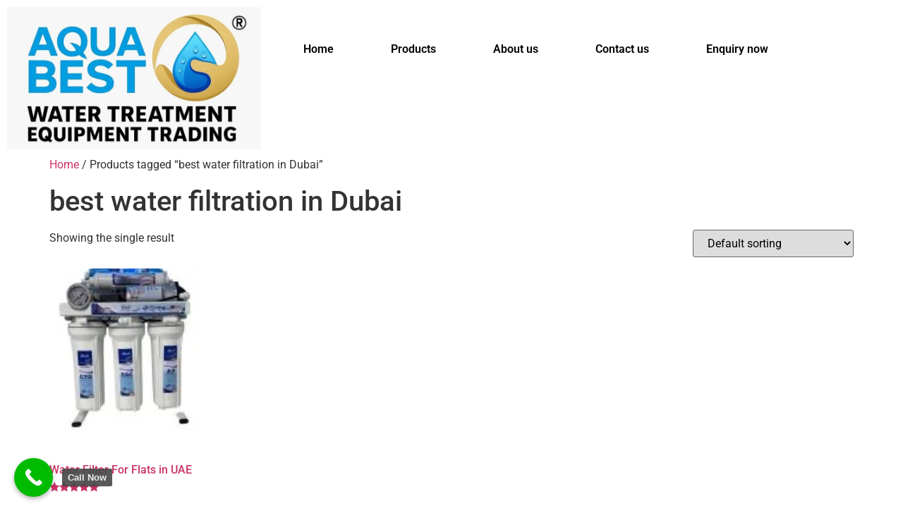

--- FILE ---
content_type: text/html; charset=UTF-8
request_url: https://aquabestuae.ae/product-tag/best-water-filtration-in-dubai/
body_size: 35252
content:
<!DOCTYPE html>
<html lang="en-US" prefix="og: https://ogp.me/ns#">
<head>
	<meta charset="UTF-8" />
	<meta name="viewport" content="width=device-width, initial-scale=1" />
	<link rel="profile" href="http://gmpg.org/xfn/11" />
	<link rel="pingback" href="https://aquabestuae.ae/xmlrpc.php" />
	<script>window._wca = window._wca || [];</script>
<!-- Jetpack Site Verification Tags -->
<meta name="google-site-verification" content="qKZaOz7zU2aZ1_qlx7IjLCeDUMupWYkRcF5wtL-fnhk" />

<!-- Search Engine Optimization by Rank Math PRO - https://rankmath.com/ -->
<title>best water filtration in Dubai - Best Water Treatment Company</title>
<meta name="robots" content="follow, index, max-snippet:-1, max-video-preview:-1, max-image-preview:large"/>
<link rel="canonical" href="https://aquabestuae.ae/product-tag/best-water-filtration-in-dubai/" />
<meta property="og:locale" content="en_US" />
<meta property="og:type" content="article" />
<meta property="og:title" content="best water filtration in Dubai - Best Water Treatment Company" />
<meta property="og:url" content="https://aquabestuae.ae/product-tag/best-water-filtration-in-dubai/" />
<meta property="og:site_name" content="Best Water Purifier | Water Filter Dubai, Sharjah, UAE" />
<meta property="article:publisher" content="https://www.facebook.com/Aquabestuae/" />
<meta property="og:image" content="https://i0.wp.com/aquabestuae.ae/wp-content/uploads/2023/02/9e5e43fc-517d-403e-a7dd-3a9059ac7a44-removebg-preview.png" />
<meta property="og:image:secure_url" content="https://i0.wp.com/aquabestuae.ae/wp-content/uploads/2023/02/9e5e43fc-517d-403e-a7dd-3a9059ac7a44-removebg-preview.png" />
<meta property="og:image:width" content="666" />
<meta property="og:image:height" content="375" />
<meta property="og:image:type" content="image/png" />
<meta name="twitter:card" content="summary_large_image" />
<meta name="twitter:title" content="best water filtration in Dubai - Best Water Treatment Company" />
<meta name="twitter:image" content="https://i0.wp.com/aquabestuae.ae/wp-content/uploads/2023/02/9e5e43fc-517d-403e-a7dd-3a9059ac7a44-removebg-preview.png" />
<meta name="twitter:label1" content="Products" />
<meta name="twitter:data1" content="1" />
<script type="application/ld+json" class="rank-math-schema-pro">{"@context":"https://schema.org","@graph":[{"@type":"Organization","@id":"https://aquabestuae.ae/#organization","name":"Aqua Best UAE","sameAs":["https://www.facebook.com/Aquabestuae/"]},{"@type":"WebSite","@id":"https://aquabestuae.ae/#website","url":"https://aquabestuae.ae","name":"Best Water Purifier | Water Filter Dubai, Sharjah, UAE","alternateName":"Best Water Purifier | Water Filter Dubai, Sharjah, UAE","publisher":{"@id":"https://aquabestuae.ae/#organization"},"inLanguage":"en-US"},{"@type":"BreadcrumbList","@id":"https://aquabestuae.ae/product-tag/best-water-filtration-in-dubai/#breadcrumb","itemListElement":[{"@type":"ListItem","position":"1","item":{"@id":"https://aquabestuae.ae","name":"Home"}},{"@type":"ListItem","position":"2","item":{"@id":"https://aquabestuae.ae/product-tag/best-water-filtration-in-dubai/","name":"Products tagged &ldquo;best water filtration in Dubai&rdquo;"}}]},{"@type":"CollectionPage","@id":"https://aquabestuae.ae/product-tag/best-water-filtration-in-dubai/#webpage","url":"https://aquabestuae.ae/product-tag/best-water-filtration-in-dubai/","name":"best water filtration in Dubai - Best Water Treatment Company","isPartOf":{"@id":"https://aquabestuae.ae/#website"},"inLanguage":"en-US","breadcrumb":{"@id":"https://aquabestuae.ae/product-tag/best-water-filtration-in-dubai/#breadcrumb"}}]}</script>
<!-- /Rank Math WordPress SEO plugin -->

<link rel='dns-prefetch' href='//stats.wp.com' />
<link rel='dns-prefetch' href='//www.googletagmanager.com' />
<link rel='preconnect' href='//i0.wp.com' />
<link rel="alternate" type="application/rss+xml" title="Best Water Treatment Company &raquo; Feed" href="https://aquabestuae.ae/feed/" />
<link rel="alternate" type="application/rss+xml" title="Best Water Treatment Company &raquo; Comments Feed" href="https://aquabestuae.ae/comments/feed/" />
<link rel="alternate" type="application/rss+xml" title="Best Water Treatment Company &raquo; best water filtration in Dubai Tag Feed" href="https://aquabestuae.ae/product-tag/best-water-filtration-in-dubai/feed/" />
<style id='wp-img-auto-sizes-contain-inline-css'>
img:is([sizes=auto i],[sizes^="auto," i]){contain-intrinsic-size:3000px 1500px}
/*# sourceURL=wp-img-auto-sizes-contain-inline-css */
</style>
<link rel='stylesheet' id='ht_ctc_main_css-css' href='https://aquabestuae.ae/wp-content/plugins/click-to-chat-for-whatsapp/new/inc/assets/css/main.css?ver=4.36' media='all' />
<link rel='stylesheet' id='hfe-widgets-style-css' href='https://aquabestuae.ae/wp-content/plugins/header-footer-elementor/inc/widgets-css/frontend.css?ver=2.7.1' media='all' />
<link rel='stylesheet' id='hfe-woo-product-grid-css' href='https://aquabestuae.ae/wp-content/plugins/header-footer-elementor/inc/widgets-css/woo-products.css?ver=2.7.1' media='all' />
<style id='wp-emoji-styles-inline-css'>

	img.wp-smiley, img.emoji {
		display: inline !important;
		border: none !important;
		box-shadow: none !important;
		height: 1em !important;
		width: 1em !important;
		margin: 0 0.07em !important;
		vertical-align: -0.1em !important;
		background: none !important;
		padding: 0 !important;
	}
/*# sourceURL=wp-emoji-styles-inline-css */
</style>
<link rel='stylesheet' id='wp-block-library-css' href='https://aquabestuae.ae/wp-includes/css/dist/block-library/style.min.css?ver=6.9' media='all' />
<style id='wpbbe-svg-inline-style-inline-css'>
.wpbbe-svg-icon{border:none;display:flex;justify-content:var(--svg-alignment,left)}.wpbbe-svg-icon svg{height:auto;max-width:100%;transition:color .1s,fill .1s,stroke .1s;width:var(--svg-width,auto)}.wpbbe-svg-icon>.svg-wrapper{align-items:center;border-style:solid;border-width:0;display:flex;font-size:var(--svg-width,auto);justify-content:center;line-height:1;transition:background-color .1s,border-color .1s}.has-border-color>.svg-wrapper{border-width:2px}

/*# sourceURL=https://aquabestuae.ae/wp-content/plugins/better-block-editor/dist/blocks/svg-inline/style-index.css */
</style>
<style id='wpbbe-simple-scroller-style-inline-css'>
.wpbbe-svg-icon{border:none;display:flex;justify-content:var(--svg-alignment,left)}.wpbbe-svg-icon svg{height:auto;max-width:100%;transition:color .1s,fill .1s,stroke .1s;width:var(--svg-width,auto)}.wpbbe-svg-icon>.svg-wrapper{align-items:center;border-style:solid;border-width:0;display:flex;font-size:var(--svg-width,auto);justify-content:center;line-height:1;transition:background-color .1s,border-color .1s}.has-border-color>.svg-wrapper{border-width:2px}

/*# sourceURL=https://aquabestuae.ae/wp-content/plugins/better-block-editor-pro-kit/dist/blocks/simple-scroller/style-index.css */
</style>
<style id='global-styles-inline-css'>
:root{--wp--preset--aspect-ratio--square: 1;--wp--preset--aspect-ratio--4-3: 4/3;--wp--preset--aspect-ratio--3-4: 3/4;--wp--preset--aspect-ratio--3-2: 3/2;--wp--preset--aspect-ratio--2-3: 2/3;--wp--preset--aspect-ratio--16-9: 16/9;--wp--preset--aspect-ratio--9-16: 9/16;--wp--preset--color--black: #000000;--wp--preset--color--cyan-bluish-gray: #abb8c3;--wp--preset--color--white: #ffffff;--wp--preset--color--pale-pink: #f78da7;--wp--preset--color--vivid-red: #cf2e2e;--wp--preset--color--luminous-vivid-orange: #ff6900;--wp--preset--color--luminous-vivid-amber: #fcb900;--wp--preset--color--light-green-cyan: #7bdcb5;--wp--preset--color--vivid-green-cyan: #00d084;--wp--preset--color--pale-cyan-blue: #8ed1fc;--wp--preset--color--vivid-cyan-blue: #0693e3;--wp--preset--color--vivid-purple: #9b51e0;--wp--preset--gradient--vivid-cyan-blue-to-vivid-purple: linear-gradient(135deg,rgb(6,147,227) 0%,rgb(155,81,224) 100%);--wp--preset--gradient--light-green-cyan-to-vivid-green-cyan: linear-gradient(135deg,rgb(122,220,180) 0%,rgb(0,208,130) 100%);--wp--preset--gradient--luminous-vivid-amber-to-luminous-vivid-orange: linear-gradient(135deg,rgb(252,185,0) 0%,rgb(255,105,0) 100%);--wp--preset--gradient--luminous-vivid-orange-to-vivid-red: linear-gradient(135deg,rgb(255,105,0) 0%,rgb(207,46,46) 100%);--wp--preset--gradient--very-light-gray-to-cyan-bluish-gray: linear-gradient(135deg,rgb(238,238,238) 0%,rgb(169,184,195) 100%);--wp--preset--gradient--cool-to-warm-spectrum: linear-gradient(135deg,rgb(74,234,220) 0%,rgb(151,120,209) 20%,rgb(207,42,186) 40%,rgb(238,44,130) 60%,rgb(251,105,98) 80%,rgb(254,248,76) 100%);--wp--preset--gradient--blush-light-purple: linear-gradient(135deg,rgb(255,206,236) 0%,rgb(152,150,240) 100%);--wp--preset--gradient--blush-bordeaux: linear-gradient(135deg,rgb(254,205,165) 0%,rgb(254,45,45) 50%,rgb(107,0,62) 100%);--wp--preset--gradient--luminous-dusk: linear-gradient(135deg,rgb(255,203,112) 0%,rgb(199,81,192) 50%,rgb(65,88,208) 100%);--wp--preset--gradient--pale-ocean: linear-gradient(135deg,rgb(255,245,203) 0%,rgb(182,227,212) 50%,rgb(51,167,181) 100%);--wp--preset--gradient--electric-grass: linear-gradient(135deg,rgb(202,248,128) 0%,rgb(113,206,126) 100%);--wp--preset--gradient--midnight: linear-gradient(135deg,rgb(2,3,129) 0%,rgb(40,116,252) 100%);--wp--preset--font-size--small: 13px;--wp--preset--font-size--medium: 20px;--wp--preset--font-size--large: 36px;--wp--preset--font-size--x-large: 42px;--wp--preset--spacing--20: 0.44rem;--wp--preset--spacing--30: 0.67rem;--wp--preset--spacing--40: 1rem;--wp--preset--spacing--50: 1.5rem;--wp--preset--spacing--60: 2.25rem;--wp--preset--spacing--70: 3.38rem;--wp--preset--spacing--80: 5.06rem;--wp--preset--shadow--natural: 6px 6px 9px rgba(0, 0, 0, 0.2);--wp--preset--shadow--deep: 12px 12px 50px rgba(0, 0, 0, 0.4);--wp--preset--shadow--sharp: 6px 6px 0px rgba(0, 0, 0, 0.2);--wp--preset--shadow--outlined: 6px 6px 0px -3px rgb(255, 255, 255), 6px 6px rgb(0, 0, 0);--wp--preset--shadow--crisp: 6px 6px 0px rgb(0, 0, 0);}:root { --wp--style--global--content-size: 800px;--wp--style--global--wide-size: 1200px; }:where(body) { margin: 0; }.wp-site-blocks > .alignleft { float: left; margin-right: 2em; }.wp-site-blocks > .alignright { float: right; margin-left: 2em; }.wp-site-blocks > .aligncenter { justify-content: center; margin-left: auto; margin-right: auto; }:where(.wp-site-blocks) > * { margin-block-start: 24px; margin-block-end: 0; }:where(.wp-site-blocks) > :first-child { margin-block-start: 0; }:where(.wp-site-blocks) > :last-child { margin-block-end: 0; }:root { --wp--style--block-gap: 24px; }:root :where(.is-layout-flow) > :first-child{margin-block-start: 0;}:root :where(.is-layout-flow) > :last-child{margin-block-end: 0;}:root :where(.is-layout-flow) > *{margin-block-start: 24px;margin-block-end: 0;}:root :where(.is-layout-constrained) > :first-child{margin-block-start: 0;}:root :where(.is-layout-constrained) > :last-child{margin-block-end: 0;}:root :where(.is-layout-constrained) > *{margin-block-start: 24px;margin-block-end: 0;}:root :where(.is-layout-flex){gap: 24px;}:root :where(.is-layout-grid){gap: 24px;}.is-layout-flow > .alignleft{float: left;margin-inline-start: 0;margin-inline-end: 2em;}.is-layout-flow > .alignright{float: right;margin-inline-start: 2em;margin-inline-end: 0;}.is-layout-flow > .aligncenter{margin-left: auto !important;margin-right: auto !important;}.is-layout-constrained > .alignleft{float: left;margin-inline-start: 0;margin-inline-end: 2em;}.is-layout-constrained > .alignright{float: right;margin-inline-start: 2em;margin-inline-end: 0;}.is-layout-constrained > .aligncenter{margin-left: auto !important;margin-right: auto !important;}.is-layout-constrained > :where(:not(.alignleft):not(.alignright):not(.alignfull)){max-width: var(--wp--style--global--content-size);margin-left: auto !important;margin-right: auto !important;}.is-layout-constrained > .alignwide{max-width: var(--wp--style--global--wide-size);}body .is-layout-flex{display: flex;}.is-layout-flex{flex-wrap: wrap;align-items: center;}.is-layout-flex > :is(*, div){margin: 0;}body .is-layout-grid{display: grid;}.is-layout-grid > :is(*, div){margin: 0;}body{padding-top: 0px;padding-right: 0px;padding-bottom: 0px;padding-left: 0px;}a:where(:not(.wp-element-button)){text-decoration: underline;}:root :where(.wp-element-button, .wp-block-button__link){background-color: #32373c;border-width: 0;color: #fff;font-family: inherit;font-size: inherit;font-style: inherit;font-weight: inherit;letter-spacing: inherit;line-height: inherit;padding-top: calc(0.667em + 2px);padding-right: calc(1.333em + 2px);padding-bottom: calc(0.667em + 2px);padding-left: calc(1.333em + 2px);text-decoration: none;text-transform: inherit;}.has-black-color{color: var(--wp--preset--color--black) !important;}.has-cyan-bluish-gray-color{color: var(--wp--preset--color--cyan-bluish-gray) !important;}.has-white-color{color: var(--wp--preset--color--white) !important;}.has-pale-pink-color{color: var(--wp--preset--color--pale-pink) !important;}.has-vivid-red-color{color: var(--wp--preset--color--vivid-red) !important;}.has-luminous-vivid-orange-color{color: var(--wp--preset--color--luminous-vivid-orange) !important;}.has-luminous-vivid-amber-color{color: var(--wp--preset--color--luminous-vivid-amber) !important;}.has-light-green-cyan-color{color: var(--wp--preset--color--light-green-cyan) !important;}.has-vivid-green-cyan-color{color: var(--wp--preset--color--vivid-green-cyan) !important;}.has-pale-cyan-blue-color{color: var(--wp--preset--color--pale-cyan-blue) !important;}.has-vivid-cyan-blue-color{color: var(--wp--preset--color--vivid-cyan-blue) !important;}.has-vivid-purple-color{color: var(--wp--preset--color--vivid-purple) !important;}.has-black-background-color{background-color: var(--wp--preset--color--black) !important;}.has-cyan-bluish-gray-background-color{background-color: var(--wp--preset--color--cyan-bluish-gray) !important;}.has-white-background-color{background-color: var(--wp--preset--color--white) !important;}.has-pale-pink-background-color{background-color: var(--wp--preset--color--pale-pink) !important;}.has-vivid-red-background-color{background-color: var(--wp--preset--color--vivid-red) !important;}.has-luminous-vivid-orange-background-color{background-color: var(--wp--preset--color--luminous-vivid-orange) !important;}.has-luminous-vivid-amber-background-color{background-color: var(--wp--preset--color--luminous-vivid-amber) !important;}.has-light-green-cyan-background-color{background-color: var(--wp--preset--color--light-green-cyan) !important;}.has-vivid-green-cyan-background-color{background-color: var(--wp--preset--color--vivid-green-cyan) !important;}.has-pale-cyan-blue-background-color{background-color: var(--wp--preset--color--pale-cyan-blue) !important;}.has-vivid-cyan-blue-background-color{background-color: var(--wp--preset--color--vivid-cyan-blue) !important;}.has-vivid-purple-background-color{background-color: var(--wp--preset--color--vivid-purple) !important;}.has-black-border-color{border-color: var(--wp--preset--color--black) !important;}.has-cyan-bluish-gray-border-color{border-color: var(--wp--preset--color--cyan-bluish-gray) !important;}.has-white-border-color{border-color: var(--wp--preset--color--white) !important;}.has-pale-pink-border-color{border-color: var(--wp--preset--color--pale-pink) !important;}.has-vivid-red-border-color{border-color: var(--wp--preset--color--vivid-red) !important;}.has-luminous-vivid-orange-border-color{border-color: var(--wp--preset--color--luminous-vivid-orange) !important;}.has-luminous-vivid-amber-border-color{border-color: var(--wp--preset--color--luminous-vivid-amber) !important;}.has-light-green-cyan-border-color{border-color: var(--wp--preset--color--light-green-cyan) !important;}.has-vivid-green-cyan-border-color{border-color: var(--wp--preset--color--vivid-green-cyan) !important;}.has-pale-cyan-blue-border-color{border-color: var(--wp--preset--color--pale-cyan-blue) !important;}.has-vivid-cyan-blue-border-color{border-color: var(--wp--preset--color--vivid-cyan-blue) !important;}.has-vivid-purple-border-color{border-color: var(--wp--preset--color--vivid-purple) !important;}.has-vivid-cyan-blue-to-vivid-purple-gradient-background{background: var(--wp--preset--gradient--vivid-cyan-blue-to-vivid-purple) !important;}.has-light-green-cyan-to-vivid-green-cyan-gradient-background{background: var(--wp--preset--gradient--light-green-cyan-to-vivid-green-cyan) !important;}.has-luminous-vivid-amber-to-luminous-vivid-orange-gradient-background{background: var(--wp--preset--gradient--luminous-vivid-amber-to-luminous-vivid-orange) !important;}.has-luminous-vivid-orange-to-vivid-red-gradient-background{background: var(--wp--preset--gradient--luminous-vivid-orange-to-vivid-red) !important;}.has-very-light-gray-to-cyan-bluish-gray-gradient-background{background: var(--wp--preset--gradient--very-light-gray-to-cyan-bluish-gray) !important;}.has-cool-to-warm-spectrum-gradient-background{background: var(--wp--preset--gradient--cool-to-warm-spectrum) !important;}.has-blush-light-purple-gradient-background{background: var(--wp--preset--gradient--blush-light-purple) !important;}.has-blush-bordeaux-gradient-background{background: var(--wp--preset--gradient--blush-bordeaux) !important;}.has-luminous-dusk-gradient-background{background: var(--wp--preset--gradient--luminous-dusk) !important;}.has-pale-ocean-gradient-background{background: var(--wp--preset--gradient--pale-ocean) !important;}.has-electric-grass-gradient-background{background: var(--wp--preset--gradient--electric-grass) !important;}.has-midnight-gradient-background{background: var(--wp--preset--gradient--midnight) !important;}.has-small-font-size{font-size: var(--wp--preset--font-size--small) !important;}.has-medium-font-size{font-size: var(--wp--preset--font-size--medium) !important;}.has-large-font-size{font-size: var(--wp--preset--font-size--large) !important;}.has-x-large-font-size{font-size: var(--wp--preset--font-size--x-large) !important;}
:root :where(.wp-block-pullquote){font-size: 1.5em;line-height: 1.6;}
/*# sourceURL=global-styles-inline-css */
</style>
<link rel='stylesheet' id='contact-form-7-css' href='https://aquabestuae.ae/wp-content/plugins/contact-form-7/includes/css/styles.css?ver=6.1.4' media='all' />
<link rel='stylesheet' id='woocommerce-layout-css' href='https://aquabestuae.ae/wp-content/plugins/woocommerce/assets/css/woocommerce-layout.css?ver=10.4.3' media='all' />
<style id='woocommerce-layout-inline-css'>

	.infinite-scroll .woocommerce-pagination {
		display: none;
	}
/*# sourceURL=woocommerce-layout-inline-css */
</style>
<link rel='stylesheet' id='woocommerce-smallscreen-css' href='https://aquabestuae.ae/wp-content/plugins/woocommerce/assets/css/woocommerce-smallscreen.css?ver=10.4.3' media='only screen and (max-width: 768px)' />
<link rel='stylesheet' id='woocommerce-general-css' href='https://aquabestuae.ae/wp-content/plugins/woocommerce/assets/css/woocommerce.css?ver=10.4.3' media='all' />
<style id='woocommerce-inline-inline-css'>
.woocommerce form .form-row .required { visibility: visible; }
/*# sourceURL=woocommerce-inline-inline-css */
</style>
<link rel='stylesheet' id='hfe-style-css' href='https://aquabestuae.ae/wp-content/plugins/header-footer-elementor/assets/css/header-footer-elementor.css?ver=2.7.1' media='all' />
<link rel='stylesheet' id='elementor-icons-css' href='https://aquabestuae.ae/wp-content/plugins/elementor/assets/lib/eicons/css/elementor-icons.min.css?ver=5.46.0' media='all' />
<link rel='stylesheet' id='elementor-frontend-css' href='https://aquabestuae.ae/wp-content/plugins/elementor/assets/css/frontend.min.css?ver=3.34.2' media='all' />
<link rel='stylesheet' id='elementor-post-5-css' href='https://aquabestuae.ae/wp-content/uploads/elementor/css/post-5.css?ver=1768970301' media='all' />
<link rel='stylesheet' id='elementor-pro-css' href='https://aquabestuae.ae/wp-content/plugins/elementor-pro/assets/css/frontend.min.css?ver=3.15.1' media='all' />
<link rel='stylesheet' id='font-awesome-5-all-css' href='https://aquabestuae.ae/wp-content/plugins/elementor/assets/lib/font-awesome/css/all.min.css?ver=3.34.2' media='all' />
<link rel='stylesheet' id='font-awesome-4-shim-css' href='https://aquabestuae.ae/wp-content/plugins/elementor/assets/lib/font-awesome/css/v4-shims.min.css?ver=3.34.2' media='all' />
<link rel='stylesheet' id='elementor-post-16458-css' href='https://aquabestuae.ae/wp-content/uploads/elementor/css/post-16458.css?ver=1768970301' media='all' />
<link rel='stylesheet' id='hello-elementor-css' href='https://aquabestuae.ae/wp-content/themes/hello-elementor/assets/css/reset.css?ver=3.4.5' media='all' />
<link rel='stylesheet' id='hello-elementor-theme-style-css' href='https://aquabestuae.ae/wp-content/themes/hello-elementor/assets/css/theme.css?ver=3.4.5' media='all' />
<link rel='stylesheet' id='hello-elementor-header-footer-css' href='https://aquabestuae.ae/wp-content/themes/hello-elementor/assets/css/header-footer.css?ver=3.4.5' media='all' />
<link rel='stylesheet' id='better-block-editor__animation-on-scroll__view-style-css' href='https://aquabestuae.ae/wp-content/plugins/better-block-editor/dist/editor/blocks/__all__/animation-on-scroll/view.css?ver=082d3829c4aca73110d3' media='all' />
<link rel='stylesheet' id='better-block-editor__button-hover__common-style-css' href='https://aquabestuae.ae/wp-content/plugins/better-block-editor/dist/editor/blocks/button/hover-colors/common.css?ver=1bcfade0506abebbb7ac' media='all' />
<link rel='stylesheet' id='better-block-editor__block-flex-item-prevent-shrinking__common-style-css' href='https://aquabestuae.ae/wp-content/plugins/better-block-editor/dist/editor/blocks/__all__/flex-item-prevent-shrinking/common.css?ver=b5100e35261f36494b12' media='all' />
<link rel='stylesheet' id='better-block-editor__navigation-hover__common-style-css' href='https://aquabestuae.ae/wp-content/plugins/better-block-editor/dist/editor/blocks/navigation/hover-colors/common.css?ver=079aa0628a5c3cefa507' media='all' />
<link rel='stylesheet' id='better-block-editor__navigation-responsive__common-style-css' href='https://aquabestuae.ae/wp-content/plugins/better-block-editor/dist/editor/blocks/navigation/responsiveness/common.css?ver=f91b376a4e4b9355901b' media='all' />
<link rel='stylesheet' id='better-block-editor__post-template-stack-on-responsive__common-style-css' href='https://aquabestuae.ae/wp-content/plugins/better-block-editor/dist/editor/blocks/post-template/responsiveness/common.css?ver=40fdc1b2041750dbd19e' media='all' />
<link rel='stylesheet' id='better-block-editor__block-responsive-visibility__common-style-css' href='https://aquabestuae.ae/wp-content/plugins/better-block-editor/dist/editor/blocks/__all__/visibility/common.css?ver=f550106c80078ab6a133' media='all' />
<link rel='stylesheet' id='bbe-pro-kit__backdrop-blur__common-style-css' href='https://aquabestuae.ae/wp-content/plugins/better-block-editor-pro-kit/dist/editor/blocks/__all__/backdrop-blur/common.css?ver=bf8c4572f3c4e1b5eee1' media='all' />
<link rel='stylesheet' id='bbe-pro-kit__formatting__common-style-css' href='https://aquabestuae.ae/wp-content/plugins/better-block-editor-pro-kit/dist/editor/formatting/common.css?ver=3ce90c89a48154b095ac' media='all' />
<link rel='stylesheet' id='bbe-pro-kit__pinned-block-overlap__common-style-css' href='https://aquabestuae.ae/wp-content/plugins/better-block-editor-pro-kit/dist/editor/blocks/__all__/pinned-block-overlap/common.css?ver=83604e7ae2702f7fbe2e' media='all' />
<link rel='stylesheet' id='bbe-pro-kit__pinned-block-styling__view-style-css' href='https://aquabestuae.ae/wp-content/plugins/better-block-editor-pro-kit/dist/editor/blocks/__all__/pinned-block-styling/view.css?ver=e7ac96a2fcaca4545434' media='all' />
<link rel='stylesheet' id='bbe-pro-kit__simple-scroller__index-style-css' href='https://aquabestuae.ae/wp-content/plugins/better-block-editor-pro-kit/dist/libs/multipurpose-scroller/index.css?ver=925061cee82262a1d6ae' media='all' />
<link rel='stylesheet' id='hfe-elementor-icons-css' href='https://aquabestuae.ae/wp-content/plugins/elementor/assets/lib/eicons/css/elementor-icons.min.css?ver=5.34.0' media='all' />
<link rel='stylesheet' id='hfe-icons-list-css' href='https://aquabestuae.ae/wp-content/plugins/elementor/assets/css/widget-icon-list.min.css?ver=3.24.3' media='all' />
<link rel='stylesheet' id='hfe-social-icons-css' href='https://aquabestuae.ae/wp-content/plugins/elementor/assets/css/widget-social-icons.min.css?ver=3.24.0' media='all' />
<link rel='stylesheet' id='hfe-social-share-icons-brands-css' href='https://aquabestuae.ae/wp-content/plugins/elementor/assets/lib/font-awesome/css/brands.css?ver=5.15.3' media='all' />
<link rel='stylesheet' id='hfe-social-share-icons-fontawesome-css' href='https://aquabestuae.ae/wp-content/plugins/elementor/assets/lib/font-awesome/css/fontawesome.css?ver=5.15.3' media='all' />
<link rel='stylesheet' id='hfe-nav-menu-icons-css' href='https://aquabestuae.ae/wp-content/plugins/elementor/assets/lib/font-awesome/css/solid.css?ver=5.15.3' media='all' />
<link rel='stylesheet' id='hfe-widget-blockquote-css' href='https://aquabestuae.ae/wp-content/plugins/elementor-pro/assets/css/widget-blockquote.min.css?ver=3.25.0' media='all' />
<link rel='stylesheet' id='hfe-mega-menu-css' href='https://aquabestuae.ae/wp-content/plugins/elementor-pro/assets/css/widget-mega-menu.min.css?ver=3.26.2' media='all' />
<link rel='stylesheet' id='hfe-nav-menu-widget-css' href='https://aquabestuae.ae/wp-content/plugins/elementor-pro/assets/css/widget-nav-menu.min.css?ver=3.26.0' media='all' />
<link rel='stylesheet' id='call-now-button-modern-style-css' href='https://aquabestuae.ae/wp-content/plugins/call-now-button/resources/style/modern.css?ver=1.5.5' media='all' />
<link rel='stylesheet' id='elementor-gf-local-roboto-css' href='https://aquabestuae.ae/wp-content/uploads/elementor/google-fonts/css/roboto.css?ver=1742229479' media='all' />
<link rel='stylesheet' id='elementor-gf-local-robotoslab-css' href='https://aquabestuae.ae/wp-content/uploads/elementor/google-fonts/css/robotoslab.css?ver=1742229484' media='all' />
<script src="https://aquabestuae.ae/wp-includes/js/jquery/jquery.min.js?ver=3.7.1" id="jquery-core-js"></script>
<script src="https://aquabestuae.ae/wp-includes/js/jquery/jquery-migrate.min.js?ver=3.4.1" id="jquery-migrate-js"></script>
<script id="jquery-js-after">
!function($){"use strict";$(document).ready(function(){$(this).scrollTop()>100&&$(".hfe-scroll-to-top-wrap").removeClass("hfe-scroll-to-top-hide"),$(window).scroll(function(){$(this).scrollTop()<100?$(".hfe-scroll-to-top-wrap").fadeOut(300):$(".hfe-scroll-to-top-wrap").fadeIn(300)}),$(".hfe-scroll-to-top-wrap").on("click",function(){$("html, body").animate({scrollTop:0},300);return!1})})}(jQuery);
!function($){'use strict';$(document).ready(function(){var bar=$('.hfe-reading-progress-bar');if(!bar.length)return;$(window).on('scroll',function(){var s=$(window).scrollTop(),d=$(document).height()-$(window).height(),p=d? s/d*100:0;bar.css('width',p+'%')});});}(jQuery);
//# sourceURL=jquery-js-after
</script>
<script src="https://aquabestuae.ae/wp-content/plugins/woocommerce/assets/js/jquery-blockui/jquery.blockUI.min.js?ver=2.7.0-wc.10.4.3" id="wc-jquery-blockui-js" defer data-wp-strategy="defer"></script>
<script id="wc-add-to-cart-js-extra">
var wc_add_to_cart_params = {"ajax_url":"/wp-admin/admin-ajax.php","wc_ajax_url":"/?wc-ajax=%%endpoint%%","i18n_view_cart":"View cart","cart_url":"https://aquabestuae.ae/cart/","is_cart":"","cart_redirect_after_add":"no"};
//# sourceURL=wc-add-to-cart-js-extra
</script>
<script src="https://aquabestuae.ae/wp-content/plugins/woocommerce/assets/js/frontend/add-to-cart.min.js?ver=10.4.3" id="wc-add-to-cart-js" defer data-wp-strategy="defer"></script>
<script src="https://aquabestuae.ae/wp-content/plugins/woocommerce/assets/js/js-cookie/js.cookie.min.js?ver=2.1.4-wc.10.4.3" id="wc-js-cookie-js" defer data-wp-strategy="defer"></script>
<script id="woocommerce-js-extra">
var woocommerce_params = {"ajax_url":"/wp-admin/admin-ajax.php","wc_ajax_url":"/?wc-ajax=%%endpoint%%","i18n_password_show":"Show password","i18n_password_hide":"Hide password"};
//# sourceURL=woocommerce-js-extra
</script>
<script src="https://aquabestuae.ae/wp-content/plugins/woocommerce/assets/js/frontend/woocommerce.min.js?ver=10.4.3" id="woocommerce-js" defer data-wp-strategy="defer"></script>
<script src="https://aquabestuae.ae/wp-content/plugins/elementor/assets/lib/font-awesome/js/v4-shims.min.js?ver=3.34.2" id="font-awesome-4-shim-js"></script>
<script id="WCPAY_ASSETS-js-extra">
var wcpayAssets = {"url":"https://aquabestuae.ae/wp-content/plugins/woocommerce-payments/dist/"};
//# sourceURL=WCPAY_ASSETS-js-extra
</script>
<script src="https://stats.wp.com/s-202604.js" id="woocommerce-analytics-js" defer data-wp-strategy="defer"></script>

<!-- Google tag (gtag.js) snippet added by Site Kit -->
<!-- Google Analytics snippet added by Site Kit -->
<script src="https://www.googletagmanager.com/gtag/js?id=GT-NNVJSQP" id="google_gtagjs-js" async></script>
<script id="google_gtagjs-js-after">
window.dataLayer = window.dataLayer || [];function gtag(){dataLayer.push(arguments);}
gtag("set","linker",{"domains":["aquabestuae.ae"]});
gtag("js", new Date());
gtag("set", "developer_id.dZTNiMT", true);
gtag("config", "GT-NNVJSQP");
//# sourceURL=google_gtagjs-js-after
</script>
<link rel="https://api.w.org/" href="https://aquabestuae.ae/wp-json/" /><link rel="alternate" title="JSON" type="application/json" href="https://aquabestuae.ae/wp-json/wp/v2/product_tag/1903" /><link rel="EditURI" type="application/rsd+xml" title="RSD" href="https://aquabestuae.ae/xmlrpc.php?rsd" />
<meta name="generator" content="WordPress 6.9" />
<meta name="generator" content="Site Kit by Google 1.170.0" /><!-- Google Tag Manager -->
<script>(function(w,d,s,l,i){w[l]=w[l]||[];w[l].push({'gtm.start':
new Date().getTime(),event:'gtm.js'});var f=d.getElementsByTagName(s)[0],
j=d.createElement(s),dl=l!='dataLayer'?'&l='+l:'';j.async=true;j.src=
'https://www.googletagmanager.com/gtm.js?id='+i+dl;f.parentNode.insertBefore(j,f);
})(window,document,'script','dataLayer','GTM-KFXJNF4Z');</script>
<!-- End Google Tag Manager -->	<style>img#wpstats{display:none}</style>
			<noscript><style>.woocommerce-product-gallery{ opacity: 1 !important; }</style></noscript>
	<meta name="generator" content="Elementor 3.34.2; features: additional_custom_breakpoints; settings: css_print_method-external, google_font-enabled, font_display-swap">
			<style>
				.e-con.e-parent:nth-of-type(n+4):not(.e-lazyloaded):not(.e-no-lazyload),
				.e-con.e-parent:nth-of-type(n+4):not(.e-lazyloaded):not(.e-no-lazyload) * {
					background-image: none !important;
				}
				@media screen and (max-height: 1024px) {
					.e-con.e-parent:nth-of-type(n+3):not(.e-lazyloaded):not(.e-no-lazyload),
					.e-con.e-parent:nth-of-type(n+3):not(.e-lazyloaded):not(.e-no-lazyload) * {
						background-image: none !important;
					}
				}
				@media screen and (max-height: 640px) {
					.e-con.e-parent:nth-of-type(n+2):not(.e-lazyloaded):not(.e-no-lazyload),
					.e-con.e-parent:nth-of-type(n+2):not(.e-lazyloaded):not(.e-no-lazyload) * {
						background-image: none !important;
					}
				}
			</style>
			<script id="google_gtagjs" src="https://aquabestuae.ae/?local_ga_js=aba50ca62919945f5a08964ff52867fa" async></script>
<script id="google_gtagjs-inline">
window.dataLayer = window.dataLayer || [];function gtag(){dataLayer.push(arguments);}gtag('js', new Date());gtag('config', 'G-RYJBKTFEC9', {'anonymize_ip': true} );
</script>
<link rel="icon" href="https://i0.wp.com/aquabestuae.ae/wp-content/uploads/2025/09/cropped-WhatsApp-Image-2025-09-29-at-11.09.17-PM-e1759255270498.webp?fit=32%2C32&#038;ssl=1" sizes="32x32" />
<link rel="icon" href="https://i0.wp.com/aquabestuae.ae/wp-content/uploads/2025/09/cropped-WhatsApp-Image-2025-09-29-at-11.09.17-PM-e1759255270498.webp?fit=192%2C192&#038;ssl=1" sizes="192x192" />
<link rel="apple-touch-icon" href="https://i0.wp.com/aquabestuae.ae/wp-content/uploads/2025/09/cropped-WhatsApp-Image-2025-09-29-at-11.09.17-PM-e1759255270498.webp?fit=180%2C180&#038;ssl=1" />
<meta name="msapplication-TileImage" content="https://i0.wp.com/aquabestuae.ae/wp-content/uploads/2025/09/cropped-WhatsApp-Image-2025-09-29-at-11.09.17-PM-e1759255270498.webp?fit=270%2C270&#038;ssl=1" />
</head>

<body class="archive tax-product_tag term-best-water-filtration-in-dubai term-1903 wp-custom-logo wp-embed-responsive wp-theme-hello-elementor theme-hello-elementor woocommerce woocommerce-page woocommerce-no-js ehf-header ehf-template-hello-elementor ehf-stylesheet-hello-elementor hello-elementor-default elementor-default elementor-kit-5">
<!-- Google Tag Manager (noscript) -->
<noscript><iframe src="https://www.googletagmanager.com/ns.html?id=GTM-KFXJNF4Z"
height="0" width="0" style="display:none;visibility:hidden"></iframe></noscript>
<!-- End Google Tag Manager (noscript) --><div id="page" class="hfeed site">

		<header id="masthead" itemscope="itemscope" itemtype="https://schema.org/WPHeader">
			<p class="main-title bhf-hidden" itemprop="headline"><a href="https://aquabestuae.ae" title="Best Water Treatment Company" rel="home">Best Water Treatment Company</a></p>
					<div data-elementor-type="wp-post" data-elementor-id="16458" class="elementor elementor-16458" data-elementor-post-type="elementor-hf">
						<section class="elementor-section elementor-top-section elementor-element elementor-element-d1f6e91 elementor-section-boxed elementor-section-height-default elementor-section-height-default" data-id="d1f6e91" data-element_type="section">
						<div class="elementor-container elementor-column-gap-default">
					<div class="elementor-column elementor-col-33 elementor-top-column elementor-element elementor-element-113bd12" data-id="113bd12" data-element_type="column">
			<div class="elementor-widget-wrap elementor-element-populated">
						<div class="elementor-element elementor-element-44010a0 elementor-widget elementor-widget-theme-site-logo elementor-widget-image" data-id="44010a0" data-element_type="widget" data-widget_type="theme-site-logo.default">
				<div class="elementor-widget-container">
										<div class="elementor-image">
								<a href="https://aquabestuae.ae">
			<img fetchpriority="high" width="800" height="450" src="https://i0.wp.com/aquabestuae.ae/wp-content/uploads/2025/01/WhatsApp-Image-2025-09-29-at-11.09.17-PM.jpeg?fit=800%2C450&amp;ssl=1" class="attachment-full size-full wp-image-16226" alt="" srcset="https://i0.wp.com/aquabestuae.ae/wp-content/uploads/2025/01/WhatsApp-Image-2025-09-29-at-11.09.17-PM.jpeg?w=800&amp;ssl=1 800w, https://i0.wp.com/aquabestuae.ae/wp-content/uploads/2025/01/WhatsApp-Image-2025-09-29-at-11.09.17-PM.jpeg?resize=300%2C169&amp;ssl=1 300w, https://i0.wp.com/aquabestuae.ae/wp-content/uploads/2025/01/WhatsApp-Image-2025-09-29-at-11.09.17-PM.jpeg?resize=768%2C432&amp;ssl=1 768w, https://i0.wp.com/aquabestuae.ae/wp-content/uploads/2025/01/WhatsApp-Image-2025-09-29-at-11.09.17-PM.jpeg?resize=600%2C338&amp;ssl=1 600w" sizes="(max-width: 800px) 100vw, 800px" />				</a>
										</div>
								</div>
				</div>
					</div>
		</div>
				<div class="elementor-column elementor-col-66 elementor-top-column elementor-element elementor-element-57aed98" data-id="57aed98" data-element_type="column">
			<div class="elementor-widget-wrap elementor-element-populated">
						<div class="elementor-element elementor-element-c3ca154 elementor-nav-menu__align-justify elementor-nav-menu--dropdown-mobile elementor-nav-menu__text-align-aside elementor-nav-menu--toggle elementor-nav-menu--burger elementor-widget elementor-widget-nav-menu" data-id="c3ca154" data-element_type="widget" data-settings="{&quot;submenu_icon&quot;:{&quot;value&quot;:&quot;&lt;i class=\&quot;\&quot;&gt;&lt;\/i&gt;&quot;,&quot;library&quot;:&quot;&quot;},&quot;layout&quot;:&quot;horizontal&quot;,&quot;toggle&quot;:&quot;burger&quot;}" data-widget_type="nav-menu.default">
				<div class="elementor-widget-container">
								<nav class="elementor-nav-menu--main elementor-nav-menu__container elementor-nav-menu--layout-horizontal e--pointer-none">
				<ul id="menu-1-c3ca154" class="elementor-nav-menu"><li class="menu-item menu-item-type-custom menu-item-object-custom menu-item-home menu-item-354"><a href="https://aquabestuae.ae/" class="elementor-item">Home</a></li>
<li class="menu-item menu-item-type-post_type menu-item-object-page menu-item-has-children menu-item-61"><a href="https://aquabestuae.ae/products-2/" class="elementor-item">Products</a>
<ul class="sub-menu elementor-nav-menu--dropdown">
	<li class="menu-item menu-item-type-post_type menu-item-object-page menu-item-has-children menu-item-63"><a href="https://aquabestuae.ae/domestic-water-filter/" class="elementor-sub-item">Domestic Water Filter</a>
	<ul class="sub-menu elementor-nav-menu--dropdown">
		<li class="menu-item menu-item-type-post_type menu-item-object-page menu-item-175"><a href="https://aquabestuae.ae/8-stages-al-kaline-ro-water-purifier/" class="elementor-sub-item">8 Stages Al-Kaine Ro Water Purifier</a></li>
		<li class="menu-item menu-item-type-post_type menu-item-object-page menu-item-148"><a href="https://aquabestuae.ae/7-stage-ro-water-purifier/" class="elementor-sub-item">7 Stage Ro Water Purifier</a></li>
		<li class="menu-item menu-item-type-post_type menu-item-object-page menu-item-174"><a href="https://aquabestuae.ae/6-stages-ro-water-purifier/" class="elementor-sub-item">6 Stages Ro Water Purifier</a></li>
	</ul>
</li>
	<li class="menu-item menu-item-type-post_type menu-item-object-page menu-item-has-children menu-item-104"><a href="https://aquabestuae.ae/commercial-ro-system/" class="elementor-sub-item">Commercial Ro System</a>
	<ul class="sub-menu elementor-nav-menu--dropdown">
		<li class="menu-item menu-item-type-post_type menu-item-object-page menu-item-213"><a href="https://aquabestuae.ae/200-gpd-water-purifier/" class="elementor-sub-item">200 GPD Water Purifier</a></li>
		<li class="menu-item menu-item-type-post_type menu-item-object-page menu-item-993"><a href="https://aquabestuae.ae/300-gpd-water-purifier/" class="elementor-sub-item">300 GPD Water Purifier​</a></li>
		<li class="menu-item menu-item-type-post_type menu-item-object-page menu-item-211"><a href="https://aquabestuae.ae/400-gpd-water-purifier/" class="elementor-sub-item">400 GPD Water Purifier</a></li>
	</ul>
</li>
	<li class="menu-item menu-item-type-post_type menu-item-object-page menu-item-has-children menu-item-105"><a href="https://aquabestuae.ae/industrial-ro-system/" class="elementor-sub-item">Industrial Ro System</a>
	<ul class="sub-menu elementor-nav-menu--dropdown">
		<li class="menu-item menu-item-type-post_type menu-item-object-page menu-item-325"><a href="https://aquabestuae.ae/800-gpd-reverse-osmosis-water-treatment-plant/" class="elementor-sub-item">800 GPD Reverse Osmosis Water Treatment Plant</a></li>
		<li class="menu-item menu-item-type-post_type menu-item-object-page menu-item-324"><a href="https://aquabestuae.ae/1500-gpd-reverse-osmosis-water-treatment-plant/" class="elementor-sub-item">1500 GPD Reverse Osmosis Water Treatment Plant</a></li>
		<li class="menu-item menu-item-type-post_type menu-item-object-page menu-item-323"><a href="https://aquabestuae.ae/3000-gpd-reverse-osmosis-water-treatment-plant/" class="elementor-sub-item">3000 GPD Reverse Osmosis Water Treatment Plant</a></li>
		<li class="menu-item menu-item-type-post_type menu-item-object-page menu-item-901"><a href="https://aquabestuae.ae/10000-gpd-reverse-osmosis-water-treatment-plant/" class="elementor-sub-item">10000 GPD REVERSE OSMOSIS WATER TREATMENT PLANT</a></li>
		<li class="menu-item menu-item-type-post_type menu-item-object-page menu-item-322"><a href="https://aquabestuae.ae/4500-gpd-reverse-osmosis-water-treatment-plant/" class="elementor-sub-item">4500 GPD Reverse Osmosis Water Treatment Plant</a></li>
		<li class="menu-item menu-item-type-post_type menu-item-object-page menu-item-321"><a href="https://aquabestuae.ae/6000-gpd-reverse-osmosis-water-treatment-plant/" class="elementor-sub-item">6000 GPD Reverse Osmosis Water Treatment Plant</a></li>
		<li class="menu-item menu-item-type-post_type menu-item-object-page menu-item-394"><a href="https://aquabestuae.ae/aqua-best-20000-gpd-reverse-osmosis-water-treatment-plant/" class="elementor-sub-item">20000 GPD Reverse Osmosis Water Treatment Plant</a></li>
		<li class="menu-item menu-item-type-post_type menu-item-object-page menu-item-393"><a href="https://aquabestuae.ae/50000-gpd-water-treatment-plant/" class="elementor-sub-item">50000 GPD Water Treatment Plant</a></li>
	</ul>
</li>
	<li class="menu-item menu-item-type-post_type menu-item-object-page menu-item-has-children menu-item-106"><a href="https://aquabestuae.ae/multi-media-filtration-system/" class="elementor-sub-item">Multi Media Filtration System</a>
	<ul class="sub-menu elementor-nav-menu--dropdown">
		<li class="menu-item menu-item-type-post_type menu-item-object-page menu-item-406"><a href="https://aquabestuae.ae/multi-media-carbon-water-filtration-system/" class="elementor-sub-item">Multi-Media Carbon Water Filtration System</a></li>
		<li class="menu-item menu-item-type-post_type menu-item-object-page menu-item-404"><a href="https://aquabestuae.ae/duplex-water-filtration-aqua-best-uae/" class="elementor-sub-item">Duplex Water Filtration Aqua Best UAE</a></li>
		<li class="menu-item menu-item-type-post_type menu-item-object-page menu-item-405"><a href="https://aquabestuae.ae/multi-media-sand-filters/" class="elementor-sub-item">Multi-Media Sand Filters</a></li>
	</ul>
</li>
	<li class="menu-item menu-item-type-post_type menu-item-object-page menu-item-has-children menu-item-115"><a href="https://aquabestuae.ae/whole-house-water-filtration-2/" class="elementor-sub-item">Whole House Water Filtration</a>
	<ul class="sub-menu elementor-nav-menu--dropdown">
		<li class="menu-item menu-item-type-post_type menu-item-object-page menu-item-416"><a href="https://aquabestuae.ae/big-blue-jumbo-filter-whole-house/" class="elementor-sub-item">Big blue Jumbo Filter Whole House 2023</a></li>
		<li class="menu-item menu-item-type-post_type menu-item-object-page menu-item-418"><a href="https://aquabestuae.ae/sand-carbon-jumbo-multimedia-filtration-system/" class="elementor-sub-item">Sand Carbon Jumbo Multimedia Filtration System</a></li>
		<li class="menu-item menu-item-type-post_type menu-item-object-page menu-item-417"><a href="https://aquabestuae.ae/carbon-filtration-system/" class="elementor-sub-item">Carbon Filtration System</a></li>
	</ul>
</li>
	<li class="menu-item menu-item-type-post_type menu-item-object-page menu-item-has-children menu-item-132"><a href="https://aquabestuae.ae/big-blue-jumbo-filter/" class="elementor-sub-item">big blue jumbo filter in Dubai</a>
	<ul class="sub-menu elementor-nav-menu--dropdown">
		<li class="menu-item menu-item-type-post_type menu-item-object-page menu-item-681"><a href="https://aquabestuae.ae/big-blue-jumbo-10-inch-single-water-filter-housing/" class="elementor-sub-item">Big Blue Jumbo 10 Inch Single Water Filter Housing​</a></li>
		<li class="menu-item menu-item-type-post_type menu-item-object-page menu-item-680"><a href="https://aquabestuae.ae/big-blue-jumbo-10-inch-double-water-filter-housing/" class="elementor-sub-item">Big Blue Jumbo 10” Double Water Filtration System​</a></li>
		<li class="menu-item menu-item-type-post_type menu-item-object-page menu-item-679"><a href="https://aquabestuae.ae/big-blue-jumbo-10-triple-stage-filtration-system/" class="elementor-sub-item">Big Blue Jumbo 10” Triple Stage Filtration System</a></li>
		<li class="menu-item menu-item-type-post_type menu-item-object-page menu-item-678"><a href="https://aquabestuae.ae/big-blue-jumbo-20-inch-single-water-filter-housing/" class="elementor-sub-item">Big Blue Jumbo 20 Inch Single Water Filter Housing​</a></li>
		<li class="menu-item menu-item-type-post_type menu-item-object-page menu-item-676"><a href="https://aquabestuae.ae/big-blue-jumbo-20-double-water-filtration-system/" class="elementor-sub-item">Big Blue Jumbo 20” Double Water Filtration System</a></li>
		<li class="menu-item menu-item-type-post_type menu-item-object-page menu-item-677"><a href="https://aquabestuae.ae/big-blue-jumbo-whole-house-water-filtration-system/" class="elementor-sub-item">Best Big Blue Jumbo 20 Triple Stage Whole House Water Filtration System</a></li>
	</ul>
</li>
	<li class="menu-item menu-item-type-post_type menu-item-object-page menu-item-has-children menu-item-108"><a href="https://aquabestuae.ae/water-softener/" class="elementor-sub-item">Water Softener in Dubai</a>
	<ul class="sub-menu elementor-nav-menu--dropdown">
		<li class="menu-item menu-item-type-post_type menu-item-object-page menu-item-1494"><a href="https://aquabestuae.ae/whole-house-water-softener/" class="elementor-sub-item">Whole House Water Softener</a></li>
	</ul>
</li>
	<li class="menu-item menu-item-type-post_type menu-item-object-page menu-item-has-children menu-item-111"><a href="https://aquabestuae.ae/ultraviolet-uv/" class="elementor-sub-item">Ultraviolet UV</a>
	<ul class="sub-menu elementor-nav-menu--dropdown">
		<li class="menu-item menu-item-type-post_type menu-item-object-page menu-item-1011"><a href="https://aquabestuae.ae/12-24-36-48-up-to-500-gpm-ultraviolet-uv-system/" class="elementor-sub-item">12-24 36-48 up to 500 GPM Ultraviolet UV system in Dubai</a></li>
		<li class="menu-item menu-item-type-post_type menu-item-object-page menu-item-1760"><a href="https://aquabestuae.ae/1-gpm-uv-ultraviolet-in-abu-dhabi/" class="elementor-sub-item">Best 1 GPM UV Ultraviolet in Abu Dhabi</a></li>
		<li class="menu-item menu-item-type-post_type menu-item-object-page menu-item-1759"><a href="https://aquabestuae.ae/6-gpm-uv-ultraviolet-in-sharjah/" class="elementor-sub-item">Best 6 GPM UV-Ultraviolet in Sharjah</a></li>
		<li class="menu-item menu-item-type-post_type menu-item-object-page menu-item-1012"><a href="https://aquabestuae.ae/12-gpm-uv-ultraviolet-in-dubai/" class="elementor-sub-item">12 GPM UV-Ultraviolet in Dubai</a></li>
		<li class="menu-item menu-item-type-post_type menu-item-object-page menu-item-1010"><a href="https://aquabestuae.ae/24-gpm-uv-ultraviolet-in-dubai/" class="elementor-sub-item">24 GPM UV-Ultraviolet in Dubai</a></li>
		<li class="menu-item menu-item-type-post_type menu-item-object-page menu-item-1024"><a href="https://aquabestuae.ae/36-gpm-uv-ultraviolet-in-dubai/" class="elementor-sub-item">Best 36 GPM UV-Ultraviolet in Dubai</a></li>
		<li class="menu-item menu-item-type-post_type menu-item-object-page menu-item-1023"><a href="https://aquabestuae.ae/48-gpm-uv-ultraviolet-in-dubai/" class="elementor-sub-item">48 GPM UV-Ultraviolet in Dubai</a></li>
		<li class="menu-item menu-item-type-post_type menu-item-object-page menu-item-1022"><a href="https://aquabestuae.ae/60-gpm-uv-ultraviolet-system-in-dubai/" class="elementor-sub-item">60 GPM UV-Ultraviolet system in Dubai</a></li>
		<li class="menu-item menu-item-type-post_type menu-item-object-page menu-item-1758"><a href="https://aquabestuae.ae/72-gpm-uv-ultraviolet-in-ras-al-khaima/" class="elementor-sub-item">Best 72 GPM UV-Ultraviolet in Ras Al Khaimah</a></li>
		<li class="menu-item menu-item-type-post_type menu-item-object-page menu-item-1757"><a href="https://aquabestuae.ae/100-gpm-uv-ultraviolet-in-ajman/" class="elementor-sub-item">The Best 100 GPM UV-Ultraviolet in Ajman</a></li>
		<li class="menu-item menu-item-type-post_type menu-item-object-page menu-item-1756"><a href="https://aquabestuae.ae/150-gpm-uv-ultraviolet-in-dubai/" class="elementor-sub-item">Best 150 GPM UV-Ultraviolet in Dubai</a></li>
		<li class="menu-item menu-item-type-post_type menu-item-object-page menu-item-1755"><a href="https://aquabestuae.ae/200-gpm-uv-ultraviolet-in-dubai/" class="elementor-sub-item">Best 200 GPM UV-Ultraviolet in Dubai</a></li>
		<li class="menu-item menu-item-type-post_type menu-item-object-page menu-item-1754"><a href="https://aquabestuae.ae/250-gpm-uv-ultraviolet-in-dubai/" class="elementor-sub-item">Best 250 GPM UV-Ultraviolet in Dubai</a></li>
	</ul>
</li>
	<li class="menu-item menu-item-type-post_type menu-item-object-page menu-item-has-children menu-item-107"><a href="https://aquabestuae.ae/industrial-water-softener/" class="elementor-sub-item">Industrial Water Softener</a>
	<ul class="sub-menu elementor-nav-menu--dropdown">
		<li class="menu-item menu-item-type-post_type menu-item-object-page menu-item-483"><a href="https://aquabestuae.ae/industrial-water-softener-2/" class="elementor-sub-item">Industrial Water Softener</a></li>
		<li class="menu-item menu-item-type-post_type menu-item-object-page menu-item-482"><a href="https://aquabestuae.ae/duplex-industrial-water-softener/" class="elementor-sub-item">Duplex Industrial Water Softener</a></li>
	</ul>
</li>
	<li class="menu-item menu-item-type-post_type menu-item-object-page menu-item-has-children menu-item-109"><a href="https://aquabestuae.ae/uv-water-filtration-system/" class="elementor-sub-item">Uv Water Filtration System</a>
	<ul class="sub-menu elementor-nav-menu--dropdown">
		<li class="menu-item menu-item-type-post_type menu-item-object-page menu-item-492"><a href="https://aquabestuae.ae/2-stages-filtration-with-uv/" class="elementor-sub-item">2 Stage Filtration With UV</a></li>
		<li class="menu-item menu-item-type-post_type menu-item-object-page menu-item-491"><a href="https://aquabestuae.ae/3-stages-filtration-with-uv/" class="elementor-sub-item">3 Stages Filtration With UV</a></li>
		<li class="menu-item menu-item-type-post_type menu-item-object-page menu-item-494"><a href="https://aquabestuae.ae/jumbo-water-filtration-system-with-uv/" class="elementor-sub-item">Jumbo Water Filtration System With UV</a></li>
	</ul>
</li>
	<li class="menu-item menu-item-type-post_type menu-item-object-page menu-item-has-children menu-item-130"><a href="https://aquabestuae.ae/cluster-filter/" class="elementor-sub-item">Cluster Filter</a>
	<ul class="sub-menu elementor-nav-menu--dropdown">
		<li class="menu-item menu-item-type-post_type menu-item-object-page menu-item-1221"><a href="https://aquabestuae.ae/upvc-cluster-filter/" class="elementor-sub-item">UPVC Cluster Filter</a></li>
		<li class="menu-item menu-item-type-post_type menu-item-object-page menu-item-1220"><a href="https://aquabestuae.ae/s-steel-cluster-filter/" class="elementor-sub-item">S.Steel Cluster Filter CF-05-10</a></li>
		<li class="menu-item menu-item-type-post_type menu-item-object-page menu-item-1219"><a href="https://aquabestuae.ae/s-steel-cluster-filter-cf-15-20/" class="elementor-sub-item">S.Steel Cluster Filter CF-15-20</a></li>
	</ul>
</li>
	<li class="menu-item menu-item-type-post_type menu-item-object-page menu-item-has-children menu-item-133"><a href="https://aquabestuae.ae/filter-cartridges/" class="elementor-sub-item">Water Filter Cartridges</a>
	<ul class="sub-menu elementor-nav-menu--dropdown">
		<li class="menu-item menu-item-type-post_type menu-item-object-page menu-item-812"><a href="https://aquabestuae.ae/carbon-block-filter-cartridge-10/" class="elementor-sub-item">Carbon Block Filter Cartridge 10</a></li>
		<li class="menu-item menu-item-type-post_type menu-item-object-page menu-item-811"><a href="https://aquabestuae.ae/carbon-block-filter-cartridge/" class="elementor-sub-item">Carbon Block Filter Cartridge</a></li>
		<li class="menu-item menu-item-type-post_type menu-item-object-page menu-item-1178"><a href="https://aquabestuae.ae/pp-spun-filter-cartridges/" class="elementor-sub-item">PP Spun Filter Cartridges</a></li>
		<li class="menu-item menu-item-type-post_type menu-item-object-page menu-item-1179"><a href="https://aquabestuae.ae/string-wound-filters-cartridge/" class="elementor-sub-item">String Wound Filters Cartridge</a></li>
		<li class="menu-item menu-item-type-post_type menu-item-object-page menu-item-1176"><a href="https://aquabestuae.ae/pet-pleated-filter-cartridge/" class="elementor-sub-item">PET Pleated Filter Cartridge</a></li>
		<li class="menu-item menu-item-type-post_type menu-item-object-page menu-item-1177"><a href="https://aquabestuae.ae/gac-activated-carbon-filter-cartridge/" class="elementor-sub-item">GAC Activated carbon filter cartridge 2023</a></li>
	</ul>
</li>
	<li class="menu-item menu-item-type-post_type menu-item-object-page menu-item-has-children menu-item-1519"><a href="https://aquabestuae.ae/brackish-water-reverse-osmosis-system/" class="elementor-sub-item">2023 Best Brackish Water Reverse Osmosis System</a>
	<ul class="sub-menu elementor-nav-menu--dropdown">
		<li class="menu-item menu-item-type-post_type menu-item-object-page menu-item-1527"><a href="https://aquabestuae.ae/brackish-water-reverse-osmosis-system-2/" class="elementor-sub-item">Best Brackish Water Reverse Osmosis System 1000 GPD to 250000 GPD</a></li>
		<li class="menu-item menu-item-type-post_type menu-item-object-page menu-item-1571"><a href="https://aquabestuae.ae/brackish-water-reverse-osmosis-systems-in-ajman/" class="elementor-sub-item">2023 Best Brackish Water Reverse Osmosis Systems in Ajman</a></li>
		<li class="menu-item menu-item-type-post_type menu-item-object-page menu-item-1572"><a href="https://aquabestuae.ae/brackish-water-reverse-osmosis-systems-in-umm-al-quwain/" class="elementor-sub-item">Brackish Water Reverse Osmosis Systems in Umm Al Quwain</a></li>
		<li class="menu-item menu-item-type-post_type menu-item-object-page menu-item-1573"><a href="https://aquabestuae.ae/brackish-water-reverse-osmosis-systems-in-ras-al-khaima/" class="elementor-sub-item">Brackish Water Reverse Osmosis Systems in Ras Al Khaima</a></li>
		<li class="menu-item menu-item-type-post_type menu-item-object-page menu-item-1574"><a href="https://aquabestuae.ae/brackish-water-reverse-osmosis-systems-in-fujairah/" class="elementor-sub-item">Brackish Water Reverse Osmosis Systems in Fujairah</a></li>
		<li class="menu-item menu-item-type-post_type menu-item-object-page menu-item-1575"><a href="https://aquabestuae.ae/brackish-water-reverse-osmosis-systems-in-alain/" class="elementor-sub-item">Best Brackish Water Reverse Osmosis Systems in Alain</a></li>
		<li class="menu-item menu-item-type-post_type menu-item-object-page menu-item-1576"><a href="https://aquabestuae.ae/brackish-water-reverse-osmosis-systems-in-abu-dhabi/" class="elementor-sub-item">Brackish Water Reverse Osmosis Systems in Abu Dhabi</a></li>
		<li class="menu-item menu-item-type-post_type menu-item-object-page menu-item-1577"><a href="https://aquabestuae.ae/brackish-water-reverse-osmosis-systems-in-dubai/" class="elementor-sub-item">Brackish Water Reverse Osmosis Systems in Dubai</a></li>
		<li class="menu-item menu-item-type-post_type menu-item-object-page menu-item-1578"><a href="https://aquabestuae.ae/brackish-water-reverse-osmosis-systems-in-sharjah/" class="elementor-sub-item">Brackish Water Reverse Osmosis Systems in Sharjah</a></li>
		<li class="menu-item menu-item-type-post_type menu-item-object-page menu-item-1570"><a href="https://aquabestuae.ae/brackish-water-reverse-osmosis-systems-in-uae/" class="elementor-sub-item">Brackish Water Reverse Osmosis Systems in UAE</a></li>
	</ul>
</li>
	<li class="menu-item menu-item-type-post_type menu-item-object-page menu-item-has-children menu-item-1650"><a href="https://aquabestuae.ae/frp-fiber-glass-vessels/" class="elementor-sub-item">FRP- Fiber Glass Vessels</a>
	<ul class="sub-menu elementor-nav-menu--dropdown">
		<li class="menu-item menu-item-type-post_type menu-item-object-page menu-item-1663"><a href="https://aquabestuae.ae/frp-fiber-glass-tanks-model-1035/" class="elementor-sub-item">FRP FIBER GLASS TANKS Model: 1035</a></li>
		<li class="menu-item menu-item-type-post_type menu-item-object-page menu-item-1662"><a href="https://aquabestuae.ae/frp-fiber-glass-tanks-model-1054/" class="elementor-sub-item">FRP FIBER GLASS TANKS Model: 1054</a></li>
		<li class="menu-item menu-item-type-post_type menu-item-object-page menu-item-1661"><a href="https://aquabestuae.ae/frp-fiber-glass-tanks-model-1252/" class="elementor-sub-item">FRP FIBER GLASS TANKS Model: 1252</a></li>
		<li class="menu-item menu-item-type-post_type menu-item-object-page menu-item-1660"><a href="https://aquabestuae.ae/frp-fiber-glass-tanks-model-1354/" class="elementor-sub-item">FRP FIBER GLASS TANKS Model: 1354</a></li>
		<li class="menu-item menu-item-type-post_type menu-item-object-page menu-item-1659"><a href="https://aquabestuae.ae/frp-fiber-glass-tanks-model-1465/" class="elementor-sub-item">FRP FIBER GLASS TANKS Model: 1465</a></li>
		<li class="menu-item menu-item-type-post_type menu-item-object-page menu-item-1651"><a href="https://aquabestuae.ae/frp-fiber-glass-tanks-model-1665/" class="elementor-sub-item">FRP FIBER GLASS TANKS Model: 1665</a></li>
		<li class="menu-item menu-item-type-post_type menu-item-object-page menu-item-1657"><a href="https://aquabestuae.ae/pentair-structural-pressure-vessels-1865/" class="elementor-sub-item">Pentair Structural Pressure Vessels 1865</a></li>
		<li class="menu-item menu-item-type-post_type menu-item-object-page menu-item-1656"><a href="https://aquabestuae.ae/pentair-structural-pressure-vessels-2162/" class="elementor-sub-item">Pentair Structural Pressure Vessels 2162</a></li>
		<li class="menu-item menu-item-type-post_type menu-item-object-page menu-item-1655"><a href="https://aquabestuae.ae/pentair-structural-pressure-vessels-2472/" class="elementor-sub-item">Pentair Structural Pressure Vessels 2472</a></li>
		<li class="menu-item menu-item-type-post_type menu-item-object-page menu-item-1654"><a href="https://aquabestuae.ae/pentair-structural-pressure-vessels-3072/" class="elementor-sub-item">Pentair Structural Pressure Vessels 3072</a></li>
		<li class="menu-item menu-item-type-post_type menu-item-object-page menu-item-1653"><a href="https://aquabestuae.ae/pentair-structural-pressure-vessels-3672/" class="elementor-sub-item">Pentair Structural Pressure Vessels 3672</a></li>
		<li class="menu-item menu-item-type-post_type menu-item-object-page menu-item-1652"><a href="https://aquabestuae.ae/pentair-structural-pressure-vessels-4278/" class="elementor-sub-item">Pentair Structural Pressure Vessels 4278</a></li>
		<li class="menu-item menu-item-type-post_type menu-item-object-page menu-item-1658"><a href="https://aquabestuae.ae/pentair-structural-pressure-vessels-4882/" class="elementor-sub-item">Pentair Structural Pressure Vessels 4882</a></li>
	</ul>
</li>
	<li class="menu-item menu-item-type-post_type menu-item-object-page menu-item-has-children menu-item-1711"><a href="https://aquabestuae.ae/aqua-best-dosing-pump/" class="elementor-sub-item">Aqua Best Dosing Pump</a>
	<ul class="sub-menu elementor-nav-menu--dropdown">
		<li class="menu-item menu-item-type-post_type menu-item-object-page menu-item-1720"><a href="https://aquabestuae.ae/aqua-best-dosing-pump/" class="elementor-sub-item">Aqua Best Dosing Pump</a></li>
	</ul>
</li>
	<li class="menu-item menu-item-type-post_type menu-item-object-page menu-item-has-children menu-item-1752"><a href="https://aquabestuae.ae/luminor-uv/" class="elementor-sub-item">Luminor UV</a>
	<ul class="sub-menu elementor-nav-menu--dropdown">
		<li class="menu-item menu-item-type-post_type menu-item-object-page menu-item-1761"><a href="https://aquabestuae.ae/luminor-rainier-in-dubai/" class="elementor-sub-item">Luminor Rainier in Dubai</a></li>
		<li class="menu-item menu-item-type-post_type menu-item-object-page menu-item-1762"><a href="https://aquabestuae.ae/luminor-blackcomb-in-dubai/" class="elementor-sub-item">Luminor Blackcomb in Dubai</a></li>
	</ul>
</li>
	<li class="menu-item menu-item-type-post_type menu-item-object-page menu-item-1808"><a href="https://aquabestuae.ae/swimming-pool-filtration/" class="elementor-sub-item">Swimming Pool Filtration</a></li>
	<li class="menu-item menu-item-type-post_type menu-item-object-page menu-item-has-children menu-item-110"><a href="https://aquabestuae.ae/aqua-best-deionized-water-system/" class="elementor-sub-item">Deionized Water System</a>
	<ul class="sub-menu elementor-nav-menu--dropdown">
		<li class="menu-item menu-item-type-post_type menu-item-object-page menu-item-794"><a href="https://aquabestuae.ae/aqua-best-100-gpd-ro-di-system/" class="elementor-sub-item">Aqua Best 100 GPD RO/DI System</a></li>
		<li class="menu-item menu-item-type-post_type menu-item-object-page menu-item-793"><a href="https://aquabestuae.ae/aqua-best-200-gpd-ro-di-system/" class="elementor-sub-item">Aqua Best 200 GPD Ro/DI System​</a></li>
		<li class="menu-item menu-item-type-post_type menu-item-object-page menu-item-792"><a href="https://aquabestuae.ae/aqua-best-800-gpd-ro-di-system/" class="elementor-sub-item">Aqua Best 800 GPD Ro/DI System​</a></li>
	</ul>
</li>
</ul>
</li>
<li class="menu-item menu-item-type-post_type menu-item-object-page menu-item-60"><a href="https://aquabestuae.ae/about-us/" class="elementor-item">About us</a></li>
<li class="menu-item menu-item-type-post_type menu-item-object-page menu-item-62"><a href="https://aquabestuae.ae/contact-us-2/" class="elementor-item">Contact us</a></li>
<li class="menu-item menu-item-type-post_type menu-item-object-page menu-item-77"><a target="_blank" href="https://aquabestuae.ae/enquiry-now/" class="elementor-item">Enquiry now</a></li>
</ul>			</nav>
					<div class="elementor-menu-toggle" role="button" tabindex="0" aria-label="Menu Toggle" aria-expanded="false">
			<i aria-hidden="true" role="presentation" class="elementor-menu-toggle__icon--open eicon-menu-bar"></i><i aria-hidden="true" role="presentation" class="elementor-menu-toggle__icon--close eicon-close"></i>			<span class="elementor-screen-only">Menu</span>
		</div>
					<nav class="elementor-nav-menu--dropdown elementor-nav-menu__container" aria-hidden="true">
				<ul id="menu-2-c3ca154" class="elementor-nav-menu"><li class="menu-item menu-item-type-custom menu-item-object-custom menu-item-home menu-item-354"><a href="https://aquabestuae.ae/" class="elementor-item" tabindex="-1">Home</a></li>
<li class="menu-item menu-item-type-post_type menu-item-object-page menu-item-has-children menu-item-61"><a href="https://aquabestuae.ae/products-2/" class="elementor-item" tabindex="-1">Products</a>
<ul class="sub-menu elementor-nav-menu--dropdown">
	<li class="menu-item menu-item-type-post_type menu-item-object-page menu-item-has-children menu-item-63"><a href="https://aquabestuae.ae/domestic-water-filter/" class="elementor-sub-item" tabindex="-1">Domestic Water Filter</a>
	<ul class="sub-menu elementor-nav-menu--dropdown">
		<li class="menu-item menu-item-type-post_type menu-item-object-page menu-item-175"><a href="https://aquabestuae.ae/8-stages-al-kaline-ro-water-purifier/" class="elementor-sub-item" tabindex="-1">8 Stages Al-Kaine Ro Water Purifier</a></li>
		<li class="menu-item menu-item-type-post_type menu-item-object-page menu-item-148"><a href="https://aquabestuae.ae/7-stage-ro-water-purifier/" class="elementor-sub-item" tabindex="-1">7 Stage Ro Water Purifier</a></li>
		<li class="menu-item menu-item-type-post_type menu-item-object-page menu-item-174"><a href="https://aquabestuae.ae/6-stages-ro-water-purifier/" class="elementor-sub-item" tabindex="-1">6 Stages Ro Water Purifier</a></li>
	</ul>
</li>
	<li class="menu-item menu-item-type-post_type menu-item-object-page menu-item-has-children menu-item-104"><a href="https://aquabestuae.ae/commercial-ro-system/" class="elementor-sub-item" tabindex="-1">Commercial Ro System</a>
	<ul class="sub-menu elementor-nav-menu--dropdown">
		<li class="menu-item menu-item-type-post_type menu-item-object-page menu-item-213"><a href="https://aquabestuae.ae/200-gpd-water-purifier/" class="elementor-sub-item" tabindex="-1">200 GPD Water Purifier</a></li>
		<li class="menu-item menu-item-type-post_type menu-item-object-page menu-item-993"><a href="https://aquabestuae.ae/300-gpd-water-purifier/" class="elementor-sub-item" tabindex="-1">300 GPD Water Purifier​</a></li>
		<li class="menu-item menu-item-type-post_type menu-item-object-page menu-item-211"><a href="https://aquabestuae.ae/400-gpd-water-purifier/" class="elementor-sub-item" tabindex="-1">400 GPD Water Purifier</a></li>
	</ul>
</li>
	<li class="menu-item menu-item-type-post_type menu-item-object-page menu-item-has-children menu-item-105"><a href="https://aquabestuae.ae/industrial-ro-system/" class="elementor-sub-item" tabindex="-1">Industrial Ro System</a>
	<ul class="sub-menu elementor-nav-menu--dropdown">
		<li class="menu-item menu-item-type-post_type menu-item-object-page menu-item-325"><a href="https://aquabestuae.ae/800-gpd-reverse-osmosis-water-treatment-plant/" class="elementor-sub-item" tabindex="-1">800 GPD Reverse Osmosis Water Treatment Plant</a></li>
		<li class="menu-item menu-item-type-post_type menu-item-object-page menu-item-324"><a href="https://aquabestuae.ae/1500-gpd-reverse-osmosis-water-treatment-plant/" class="elementor-sub-item" tabindex="-1">1500 GPD Reverse Osmosis Water Treatment Plant</a></li>
		<li class="menu-item menu-item-type-post_type menu-item-object-page menu-item-323"><a href="https://aquabestuae.ae/3000-gpd-reverse-osmosis-water-treatment-plant/" class="elementor-sub-item" tabindex="-1">3000 GPD Reverse Osmosis Water Treatment Plant</a></li>
		<li class="menu-item menu-item-type-post_type menu-item-object-page menu-item-901"><a href="https://aquabestuae.ae/10000-gpd-reverse-osmosis-water-treatment-plant/" class="elementor-sub-item" tabindex="-1">10000 GPD REVERSE OSMOSIS WATER TREATMENT PLANT</a></li>
		<li class="menu-item menu-item-type-post_type menu-item-object-page menu-item-322"><a href="https://aquabestuae.ae/4500-gpd-reverse-osmosis-water-treatment-plant/" class="elementor-sub-item" tabindex="-1">4500 GPD Reverse Osmosis Water Treatment Plant</a></li>
		<li class="menu-item menu-item-type-post_type menu-item-object-page menu-item-321"><a href="https://aquabestuae.ae/6000-gpd-reverse-osmosis-water-treatment-plant/" class="elementor-sub-item" tabindex="-1">6000 GPD Reverse Osmosis Water Treatment Plant</a></li>
		<li class="menu-item menu-item-type-post_type menu-item-object-page menu-item-394"><a href="https://aquabestuae.ae/aqua-best-20000-gpd-reverse-osmosis-water-treatment-plant/" class="elementor-sub-item" tabindex="-1">20000 GPD Reverse Osmosis Water Treatment Plant</a></li>
		<li class="menu-item menu-item-type-post_type menu-item-object-page menu-item-393"><a href="https://aquabestuae.ae/50000-gpd-water-treatment-plant/" class="elementor-sub-item" tabindex="-1">50000 GPD Water Treatment Plant</a></li>
	</ul>
</li>
	<li class="menu-item menu-item-type-post_type menu-item-object-page menu-item-has-children menu-item-106"><a href="https://aquabestuae.ae/multi-media-filtration-system/" class="elementor-sub-item" tabindex="-1">Multi Media Filtration System</a>
	<ul class="sub-menu elementor-nav-menu--dropdown">
		<li class="menu-item menu-item-type-post_type menu-item-object-page menu-item-406"><a href="https://aquabestuae.ae/multi-media-carbon-water-filtration-system/" class="elementor-sub-item" tabindex="-1">Multi-Media Carbon Water Filtration System</a></li>
		<li class="menu-item menu-item-type-post_type menu-item-object-page menu-item-404"><a href="https://aquabestuae.ae/duplex-water-filtration-aqua-best-uae/" class="elementor-sub-item" tabindex="-1">Duplex Water Filtration Aqua Best UAE</a></li>
		<li class="menu-item menu-item-type-post_type menu-item-object-page menu-item-405"><a href="https://aquabestuae.ae/multi-media-sand-filters/" class="elementor-sub-item" tabindex="-1">Multi-Media Sand Filters</a></li>
	</ul>
</li>
	<li class="menu-item menu-item-type-post_type menu-item-object-page menu-item-has-children menu-item-115"><a href="https://aquabestuae.ae/whole-house-water-filtration-2/" class="elementor-sub-item" tabindex="-1">Whole House Water Filtration</a>
	<ul class="sub-menu elementor-nav-menu--dropdown">
		<li class="menu-item menu-item-type-post_type menu-item-object-page menu-item-416"><a href="https://aquabestuae.ae/big-blue-jumbo-filter-whole-house/" class="elementor-sub-item" tabindex="-1">Big blue Jumbo Filter Whole House 2023</a></li>
		<li class="menu-item menu-item-type-post_type menu-item-object-page menu-item-418"><a href="https://aquabestuae.ae/sand-carbon-jumbo-multimedia-filtration-system/" class="elementor-sub-item" tabindex="-1">Sand Carbon Jumbo Multimedia Filtration System</a></li>
		<li class="menu-item menu-item-type-post_type menu-item-object-page menu-item-417"><a href="https://aquabestuae.ae/carbon-filtration-system/" class="elementor-sub-item" tabindex="-1">Carbon Filtration System</a></li>
	</ul>
</li>
	<li class="menu-item menu-item-type-post_type menu-item-object-page menu-item-has-children menu-item-132"><a href="https://aquabestuae.ae/big-blue-jumbo-filter/" class="elementor-sub-item" tabindex="-1">big blue jumbo filter in Dubai</a>
	<ul class="sub-menu elementor-nav-menu--dropdown">
		<li class="menu-item menu-item-type-post_type menu-item-object-page menu-item-681"><a href="https://aquabestuae.ae/big-blue-jumbo-10-inch-single-water-filter-housing/" class="elementor-sub-item" tabindex="-1">Big Blue Jumbo 10 Inch Single Water Filter Housing​</a></li>
		<li class="menu-item menu-item-type-post_type menu-item-object-page menu-item-680"><a href="https://aquabestuae.ae/big-blue-jumbo-10-inch-double-water-filter-housing/" class="elementor-sub-item" tabindex="-1">Big Blue Jumbo 10” Double Water Filtration System​</a></li>
		<li class="menu-item menu-item-type-post_type menu-item-object-page menu-item-679"><a href="https://aquabestuae.ae/big-blue-jumbo-10-triple-stage-filtration-system/" class="elementor-sub-item" tabindex="-1">Big Blue Jumbo 10” Triple Stage Filtration System</a></li>
		<li class="menu-item menu-item-type-post_type menu-item-object-page menu-item-678"><a href="https://aquabestuae.ae/big-blue-jumbo-20-inch-single-water-filter-housing/" class="elementor-sub-item" tabindex="-1">Big Blue Jumbo 20 Inch Single Water Filter Housing​</a></li>
		<li class="menu-item menu-item-type-post_type menu-item-object-page menu-item-676"><a href="https://aquabestuae.ae/big-blue-jumbo-20-double-water-filtration-system/" class="elementor-sub-item" tabindex="-1">Big Blue Jumbo 20” Double Water Filtration System</a></li>
		<li class="menu-item menu-item-type-post_type menu-item-object-page menu-item-677"><a href="https://aquabestuae.ae/big-blue-jumbo-whole-house-water-filtration-system/" class="elementor-sub-item" tabindex="-1">Best Big Blue Jumbo 20 Triple Stage Whole House Water Filtration System</a></li>
	</ul>
</li>
	<li class="menu-item menu-item-type-post_type menu-item-object-page menu-item-has-children menu-item-108"><a href="https://aquabestuae.ae/water-softener/" class="elementor-sub-item" tabindex="-1">Water Softener in Dubai</a>
	<ul class="sub-menu elementor-nav-menu--dropdown">
		<li class="menu-item menu-item-type-post_type menu-item-object-page menu-item-1494"><a href="https://aquabestuae.ae/whole-house-water-softener/" class="elementor-sub-item" tabindex="-1">Whole House Water Softener</a></li>
	</ul>
</li>
	<li class="menu-item menu-item-type-post_type menu-item-object-page menu-item-has-children menu-item-111"><a href="https://aquabestuae.ae/ultraviolet-uv/" class="elementor-sub-item" tabindex="-1">Ultraviolet UV</a>
	<ul class="sub-menu elementor-nav-menu--dropdown">
		<li class="menu-item menu-item-type-post_type menu-item-object-page menu-item-1011"><a href="https://aquabestuae.ae/12-24-36-48-up-to-500-gpm-ultraviolet-uv-system/" class="elementor-sub-item" tabindex="-1">12-24 36-48 up to 500 GPM Ultraviolet UV system in Dubai</a></li>
		<li class="menu-item menu-item-type-post_type menu-item-object-page menu-item-1760"><a href="https://aquabestuae.ae/1-gpm-uv-ultraviolet-in-abu-dhabi/" class="elementor-sub-item" tabindex="-1">Best 1 GPM UV Ultraviolet in Abu Dhabi</a></li>
		<li class="menu-item menu-item-type-post_type menu-item-object-page menu-item-1759"><a href="https://aquabestuae.ae/6-gpm-uv-ultraviolet-in-sharjah/" class="elementor-sub-item" tabindex="-1">Best 6 GPM UV-Ultraviolet in Sharjah</a></li>
		<li class="menu-item menu-item-type-post_type menu-item-object-page menu-item-1012"><a href="https://aquabestuae.ae/12-gpm-uv-ultraviolet-in-dubai/" class="elementor-sub-item" tabindex="-1">12 GPM UV-Ultraviolet in Dubai</a></li>
		<li class="menu-item menu-item-type-post_type menu-item-object-page menu-item-1010"><a href="https://aquabestuae.ae/24-gpm-uv-ultraviolet-in-dubai/" class="elementor-sub-item" tabindex="-1">24 GPM UV-Ultraviolet in Dubai</a></li>
		<li class="menu-item menu-item-type-post_type menu-item-object-page menu-item-1024"><a href="https://aquabestuae.ae/36-gpm-uv-ultraviolet-in-dubai/" class="elementor-sub-item" tabindex="-1">Best 36 GPM UV-Ultraviolet in Dubai</a></li>
		<li class="menu-item menu-item-type-post_type menu-item-object-page menu-item-1023"><a href="https://aquabestuae.ae/48-gpm-uv-ultraviolet-in-dubai/" class="elementor-sub-item" tabindex="-1">48 GPM UV-Ultraviolet in Dubai</a></li>
		<li class="menu-item menu-item-type-post_type menu-item-object-page menu-item-1022"><a href="https://aquabestuae.ae/60-gpm-uv-ultraviolet-system-in-dubai/" class="elementor-sub-item" tabindex="-1">60 GPM UV-Ultraviolet system in Dubai</a></li>
		<li class="menu-item menu-item-type-post_type menu-item-object-page menu-item-1758"><a href="https://aquabestuae.ae/72-gpm-uv-ultraviolet-in-ras-al-khaima/" class="elementor-sub-item" tabindex="-1">Best 72 GPM UV-Ultraviolet in Ras Al Khaimah</a></li>
		<li class="menu-item menu-item-type-post_type menu-item-object-page menu-item-1757"><a href="https://aquabestuae.ae/100-gpm-uv-ultraviolet-in-ajman/" class="elementor-sub-item" tabindex="-1">The Best 100 GPM UV-Ultraviolet in Ajman</a></li>
		<li class="menu-item menu-item-type-post_type menu-item-object-page menu-item-1756"><a href="https://aquabestuae.ae/150-gpm-uv-ultraviolet-in-dubai/" class="elementor-sub-item" tabindex="-1">Best 150 GPM UV-Ultraviolet in Dubai</a></li>
		<li class="menu-item menu-item-type-post_type menu-item-object-page menu-item-1755"><a href="https://aquabestuae.ae/200-gpm-uv-ultraviolet-in-dubai/" class="elementor-sub-item" tabindex="-1">Best 200 GPM UV-Ultraviolet in Dubai</a></li>
		<li class="menu-item menu-item-type-post_type menu-item-object-page menu-item-1754"><a href="https://aquabestuae.ae/250-gpm-uv-ultraviolet-in-dubai/" class="elementor-sub-item" tabindex="-1">Best 250 GPM UV-Ultraviolet in Dubai</a></li>
	</ul>
</li>
	<li class="menu-item menu-item-type-post_type menu-item-object-page menu-item-has-children menu-item-107"><a href="https://aquabestuae.ae/industrial-water-softener/" class="elementor-sub-item" tabindex="-1">Industrial Water Softener</a>
	<ul class="sub-menu elementor-nav-menu--dropdown">
		<li class="menu-item menu-item-type-post_type menu-item-object-page menu-item-483"><a href="https://aquabestuae.ae/industrial-water-softener-2/" class="elementor-sub-item" tabindex="-1">Industrial Water Softener</a></li>
		<li class="menu-item menu-item-type-post_type menu-item-object-page menu-item-482"><a href="https://aquabestuae.ae/duplex-industrial-water-softener/" class="elementor-sub-item" tabindex="-1">Duplex Industrial Water Softener</a></li>
	</ul>
</li>
	<li class="menu-item menu-item-type-post_type menu-item-object-page menu-item-has-children menu-item-109"><a href="https://aquabestuae.ae/uv-water-filtration-system/" class="elementor-sub-item" tabindex="-1">Uv Water Filtration System</a>
	<ul class="sub-menu elementor-nav-menu--dropdown">
		<li class="menu-item menu-item-type-post_type menu-item-object-page menu-item-492"><a href="https://aquabestuae.ae/2-stages-filtration-with-uv/" class="elementor-sub-item" tabindex="-1">2 Stage Filtration With UV</a></li>
		<li class="menu-item menu-item-type-post_type menu-item-object-page menu-item-491"><a href="https://aquabestuae.ae/3-stages-filtration-with-uv/" class="elementor-sub-item" tabindex="-1">3 Stages Filtration With UV</a></li>
		<li class="menu-item menu-item-type-post_type menu-item-object-page menu-item-494"><a href="https://aquabestuae.ae/jumbo-water-filtration-system-with-uv/" class="elementor-sub-item" tabindex="-1">Jumbo Water Filtration System With UV</a></li>
	</ul>
</li>
	<li class="menu-item menu-item-type-post_type menu-item-object-page menu-item-has-children menu-item-130"><a href="https://aquabestuae.ae/cluster-filter/" class="elementor-sub-item" tabindex="-1">Cluster Filter</a>
	<ul class="sub-menu elementor-nav-menu--dropdown">
		<li class="menu-item menu-item-type-post_type menu-item-object-page menu-item-1221"><a href="https://aquabestuae.ae/upvc-cluster-filter/" class="elementor-sub-item" tabindex="-1">UPVC Cluster Filter</a></li>
		<li class="menu-item menu-item-type-post_type menu-item-object-page menu-item-1220"><a href="https://aquabestuae.ae/s-steel-cluster-filter/" class="elementor-sub-item" tabindex="-1">S.Steel Cluster Filter CF-05-10</a></li>
		<li class="menu-item menu-item-type-post_type menu-item-object-page menu-item-1219"><a href="https://aquabestuae.ae/s-steel-cluster-filter-cf-15-20/" class="elementor-sub-item" tabindex="-1">S.Steel Cluster Filter CF-15-20</a></li>
	</ul>
</li>
	<li class="menu-item menu-item-type-post_type menu-item-object-page menu-item-has-children menu-item-133"><a href="https://aquabestuae.ae/filter-cartridges/" class="elementor-sub-item" tabindex="-1">Water Filter Cartridges</a>
	<ul class="sub-menu elementor-nav-menu--dropdown">
		<li class="menu-item menu-item-type-post_type menu-item-object-page menu-item-812"><a href="https://aquabestuae.ae/carbon-block-filter-cartridge-10/" class="elementor-sub-item" tabindex="-1">Carbon Block Filter Cartridge 10</a></li>
		<li class="menu-item menu-item-type-post_type menu-item-object-page menu-item-811"><a href="https://aquabestuae.ae/carbon-block-filter-cartridge/" class="elementor-sub-item" tabindex="-1">Carbon Block Filter Cartridge</a></li>
		<li class="menu-item menu-item-type-post_type menu-item-object-page menu-item-1178"><a href="https://aquabestuae.ae/pp-spun-filter-cartridges/" class="elementor-sub-item" tabindex="-1">PP Spun Filter Cartridges</a></li>
		<li class="menu-item menu-item-type-post_type menu-item-object-page menu-item-1179"><a href="https://aquabestuae.ae/string-wound-filters-cartridge/" class="elementor-sub-item" tabindex="-1">String Wound Filters Cartridge</a></li>
		<li class="menu-item menu-item-type-post_type menu-item-object-page menu-item-1176"><a href="https://aquabestuae.ae/pet-pleated-filter-cartridge/" class="elementor-sub-item" tabindex="-1">PET Pleated Filter Cartridge</a></li>
		<li class="menu-item menu-item-type-post_type menu-item-object-page menu-item-1177"><a href="https://aquabestuae.ae/gac-activated-carbon-filter-cartridge/" class="elementor-sub-item" tabindex="-1">GAC Activated carbon filter cartridge 2023</a></li>
	</ul>
</li>
	<li class="menu-item menu-item-type-post_type menu-item-object-page menu-item-has-children menu-item-1519"><a href="https://aquabestuae.ae/brackish-water-reverse-osmosis-system/" class="elementor-sub-item" tabindex="-1">2023 Best Brackish Water Reverse Osmosis System</a>
	<ul class="sub-menu elementor-nav-menu--dropdown">
		<li class="menu-item menu-item-type-post_type menu-item-object-page menu-item-1527"><a href="https://aquabestuae.ae/brackish-water-reverse-osmosis-system-2/" class="elementor-sub-item" tabindex="-1">Best Brackish Water Reverse Osmosis System 1000 GPD to 250000 GPD</a></li>
		<li class="menu-item menu-item-type-post_type menu-item-object-page menu-item-1571"><a href="https://aquabestuae.ae/brackish-water-reverse-osmosis-systems-in-ajman/" class="elementor-sub-item" tabindex="-1">2023 Best Brackish Water Reverse Osmosis Systems in Ajman</a></li>
		<li class="menu-item menu-item-type-post_type menu-item-object-page menu-item-1572"><a href="https://aquabestuae.ae/brackish-water-reverse-osmosis-systems-in-umm-al-quwain/" class="elementor-sub-item" tabindex="-1">Brackish Water Reverse Osmosis Systems in Umm Al Quwain</a></li>
		<li class="menu-item menu-item-type-post_type menu-item-object-page menu-item-1573"><a href="https://aquabestuae.ae/brackish-water-reverse-osmosis-systems-in-ras-al-khaima/" class="elementor-sub-item" tabindex="-1">Brackish Water Reverse Osmosis Systems in Ras Al Khaima</a></li>
		<li class="menu-item menu-item-type-post_type menu-item-object-page menu-item-1574"><a href="https://aquabestuae.ae/brackish-water-reverse-osmosis-systems-in-fujairah/" class="elementor-sub-item" tabindex="-1">Brackish Water Reverse Osmosis Systems in Fujairah</a></li>
		<li class="menu-item menu-item-type-post_type menu-item-object-page menu-item-1575"><a href="https://aquabestuae.ae/brackish-water-reverse-osmosis-systems-in-alain/" class="elementor-sub-item" tabindex="-1">Best Brackish Water Reverse Osmosis Systems in Alain</a></li>
		<li class="menu-item menu-item-type-post_type menu-item-object-page menu-item-1576"><a href="https://aquabestuae.ae/brackish-water-reverse-osmosis-systems-in-abu-dhabi/" class="elementor-sub-item" tabindex="-1">Brackish Water Reverse Osmosis Systems in Abu Dhabi</a></li>
		<li class="menu-item menu-item-type-post_type menu-item-object-page menu-item-1577"><a href="https://aquabestuae.ae/brackish-water-reverse-osmosis-systems-in-dubai/" class="elementor-sub-item" tabindex="-1">Brackish Water Reverse Osmosis Systems in Dubai</a></li>
		<li class="menu-item menu-item-type-post_type menu-item-object-page menu-item-1578"><a href="https://aquabestuae.ae/brackish-water-reverse-osmosis-systems-in-sharjah/" class="elementor-sub-item" tabindex="-1">Brackish Water Reverse Osmosis Systems in Sharjah</a></li>
		<li class="menu-item menu-item-type-post_type menu-item-object-page menu-item-1570"><a href="https://aquabestuae.ae/brackish-water-reverse-osmosis-systems-in-uae/" class="elementor-sub-item" tabindex="-1">Brackish Water Reverse Osmosis Systems in UAE</a></li>
	</ul>
</li>
	<li class="menu-item menu-item-type-post_type menu-item-object-page menu-item-has-children menu-item-1650"><a href="https://aquabestuae.ae/frp-fiber-glass-vessels/" class="elementor-sub-item" tabindex="-1">FRP- Fiber Glass Vessels</a>
	<ul class="sub-menu elementor-nav-menu--dropdown">
		<li class="menu-item menu-item-type-post_type menu-item-object-page menu-item-1663"><a href="https://aquabestuae.ae/frp-fiber-glass-tanks-model-1035/" class="elementor-sub-item" tabindex="-1">FRP FIBER GLASS TANKS Model: 1035</a></li>
		<li class="menu-item menu-item-type-post_type menu-item-object-page menu-item-1662"><a href="https://aquabestuae.ae/frp-fiber-glass-tanks-model-1054/" class="elementor-sub-item" tabindex="-1">FRP FIBER GLASS TANKS Model: 1054</a></li>
		<li class="menu-item menu-item-type-post_type menu-item-object-page menu-item-1661"><a href="https://aquabestuae.ae/frp-fiber-glass-tanks-model-1252/" class="elementor-sub-item" tabindex="-1">FRP FIBER GLASS TANKS Model: 1252</a></li>
		<li class="menu-item menu-item-type-post_type menu-item-object-page menu-item-1660"><a href="https://aquabestuae.ae/frp-fiber-glass-tanks-model-1354/" class="elementor-sub-item" tabindex="-1">FRP FIBER GLASS TANKS Model: 1354</a></li>
		<li class="menu-item menu-item-type-post_type menu-item-object-page menu-item-1659"><a href="https://aquabestuae.ae/frp-fiber-glass-tanks-model-1465/" class="elementor-sub-item" tabindex="-1">FRP FIBER GLASS TANKS Model: 1465</a></li>
		<li class="menu-item menu-item-type-post_type menu-item-object-page menu-item-1651"><a href="https://aquabestuae.ae/frp-fiber-glass-tanks-model-1665/" class="elementor-sub-item" tabindex="-1">FRP FIBER GLASS TANKS Model: 1665</a></li>
		<li class="menu-item menu-item-type-post_type menu-item-object-page menu-item-1657"><a href="https://aquabestuae.ae/pentair-structural-pressure-vessels-1865/" class="elementor-sub-item" tabindex="-1">Pentair Structural Pressure Vessels 1865</a></li>
		<li class="menu-item menu-item-type-post_type menu-item-object-page menu-item-1656"><a href="https://aquabestuae.ae/pentair-structural-pressure-vessels-2162/" class="elementor-sub-item" tabindex="-1">Pentair Structural Pressure Vessels 2162</a></li>
		<li class="menu-item menu-item-type-post_type menu-item-object-page menu-item-1655"><a href="https://aquabestuae.ae/pentair-structural-pressure-vessels-2472/" class="elementor-sub-item" tabindex="-1">Pentair Structural Pressure Vessels 2472</a></li>
		<li class="menu-item menu-item-type-post_type menu-item-object-page menu-item-1654"><a href="https://aquabestuae.ae/pentair-structural-pressure-vessels-3072/" class="elementor-sub-item" tabindex="-1">Pentair Structural Pressure Vessels 3072</a></li>
		<li class="menu-item menu-item-type-post_type menu-item-object-page menu-item-1653"><a href="https://aquabestuae.ae/pentair-structural-pressure-vessels-3672/" class="elementor-sub-item" tabindex="-1">Pentair Structural Pressure Vessels 3672</a></li>
		<li class="menu-item menu-item-type-post_type menu-item-object-page menu-item-1652"><a href="https://aquabestuae.ae/pentair-structural-pressure-vessels-4278/" class="elementor-sub-item" tabindex="-1">Pentair Structural Pressure Vessels 4278</a></li>
		<li class="menu-item menu-item-type-post_type menu-item-object-page menu-item-1658"><a href="https://aquabestuae.ae/pentair-structural-pressure-vessels-4882/" class="elementor-sub-item" tabindex="-1">Pentair Structural Pressure Vessels 4882</a></li>
	</ul>
</li>
	<li class="menu-item menu-item-type-post_type menu-item-object-page menu-item-has-children menu-item-1711"><a href="https://aquabestuae.ae/aqua-best-dosing-pump/" class="elementor-sub-item" tabindex="-1">Aqua Best Dosing Pump</a>
	<ul class="sub-menu elementor-nav-menu--dropdown">
		<li class="menu-item menu-item-type-post_type menu-item-object-page menu-item-1720"><a href="https://aquabestuae.ae/aqua-best-dosing-pump/" class="elementor-sub-item" tabindex="-1">Aqua Best Dosing Pump</a></li>
	</ul>
</li>
	<li class="menu-item menu-item-type-post_type menu-item-object-page menu-item-has-children menu-item-1752"><a href="https://aquabestuae.ae/luminor-uv/" class="elementor-sub-item" tabindex="-1">Luminor UV</a>
	<ul class="sub-menu elementor-nav-menu--dropdown">
		<li class="menu-item menu-item-type-post_type menu-item-object-page menu-item-1761"><a href="https://aquabestuae.ae/luminor-rainier-in-dubai/" class="elementor-sub-item" tabindex="-1">Luminor Rainier in Dubai</a></li>
		<li class="menu-item menu-item-type-post_type menu-item-object-page menu-item-1762"><a href="https://aquabestuae.ae/luminor-blackcomb-in-dubai/" class="elementor-sub-item" tabindex="-1">Luminor Blackcomb in Dubai</a></li>
	</ul>
</li>
	<li class="menu-item menu-item-type-post_type menu-item-object-page menu-item-1808"><a href="https://aquabestuae.ae/swimming-pool-filtration/" class="elementor-sub-item" tabindex="-1">Swimming Pool Filtration</a></li>
	<li class="menu-item menu-item-type-post_type menu-item-object-page menu-item-has-children menu-item-110"><a href="https://aquabestuae.ae/aqua-best-deionized-water-system/" class="elementor-sub-item" tabindex="-1">Deionized Water System</a>
	<ul class="sub-menu elementor-nav-menu--dropdown">
		<li class="menu-item menu-item-type-post_type menu-item-object-page menu-item-794"><a href="https://aquabestuae.ae/aqua-best-100-gpd-ro-di-system/" class="elementor-sub-item" tabindex="-1">Aqua Best 100 GPD RO/DI System</a></li>
		<li class="menu-item menu-item-type-post_type menu-item-object-page menu-item-793"><a href="https://aquabestuae.ae/aqua-best-200-gpd-ro-di-system/" class="elementor-sub-item" tabindex="-1">Aqua Best 200 GPD Ro/DI System​</a></li>
		<li class="menu-item menu-item-type-post_type menu-item-object-page menu-item-792"><a href="https://aquabestuae.ae/aqua-best-800-gpd-ro-di-system/" class="elementor-sub-item" tabindex="-1">Aqua Best 800 GPD Ro/DI System​</a></li>
	</ul>
</li>
</ul>
</li>
<li class="menu-item menu-item-type-post_type menu-item-object-page menu-item-60"><a href="https://aquabestuae.ae/about-us/" class="elementor-item" tabindex="-1">About us</a></li>
<li class="menu-item menu-item-type-post_type menu-item-object-page menu-item-62"><a href="https://aquabestuae.ae/contact-us-2/" class="elementor-item" tabindex="-1">Contact us</a></li>
<li class="menu-item menu-item-type-post_type menu-item-object-page menu-item-77"><a target="_blank" href="https://aquabestuae.ae/enquiry-now/" class="elementor-item" tabindex="-1">Enquiry now</a></li>
</ul>			</nav>
						</div>
				</div>
					</div>
		</div>
					</div>
		</section>
				</div>
				</header>

	<div id="primary" class="content-area"><main id="main" class="site-main" role="main"><nav class="woocommerce-breadcrumb" aria-label="Breadcrumb"><a href="https://aquabestuae.ae">Home</a>&nbsp;&#47;&nbsp;Products tagged &ldquo;best water filtration in Dubai&rdquo;</nav><header class="woocommerce-products-header">
			<h1 class="woocommerce-products-header__title page-title">best water filtration in Dubai</h1>
	
	</header>
<div class="woocommerce-notices-wrapper"></div><p class="woocommerce-result-count" role="alert" aria-relevant="all" >
	Showing the single result</p>
<form class="woocommerce-ordering" method="get">
		<select
		name="orderby"
		class="orderby"
					aria-label="Shop order"
			>
					<option value="menu_order"  selected='selected'>Default sorting</option>
					<option value="popularity" >Sort by popularity</option>
					<option value="rating" >Sort by average rating</option>
					<option value="date" >Sort by latest</option>
					<option value="price" >Sort by price: low to high</option>
					<option value="price-desc" >Sort by price: high to low</option>
			</select>
	<input type="hidden" name="paged" value="1" />
	</form>
<ul class="products columns-4">
<li class="product type-product post-4828 status-publish first instock product_cat-products product_tag-3-stage-water-filter-system-in-dubai product_tag-3-stage-water-filtration-system-in-dubai product_tag-3-stage-whole-house-water-filter-in-dubai product_tag-4-stage-reverse-osmosis-system-in-dubai product_tag-4-stage-ro-system-in-dubai product_tag-4-stage-water-filter-in-dubai product_tag-5-stage-reverse-osmosis-in-dubai product_tag-5-stage-reverse-osmosis-system-in-dubai product_tag-5-stage-reverse-osmosis-water-filter-in-dubai product_tag-5-stage-ro-system-in-dubai product_tag-5-stage-water-filter-in-dubai product_tag-5-stage-water-filtration-system-in-dubai product_tag-6-stage-reverse-osmosis-in-dubai product_tag-6-stage-reverse-osmosis-system-in-dubai product_tag-6-stage-water-filter-in-dubai product_tag-7-stage-reverse-osmosis-system-in-dubai product_tag-7-stage-water-filter-in-dubai product_tag-7-stage-water-filtration-system-in-dubai product_tag-8-stage-water-filter-in-dubai product_tag-advanced-water-filter-in-dubai product_tag-advanced-water-softening-in-dubai product_tag-affordable-water-softener-in-dubai product_tag-alkaline-water-filter-dubai-in-dubai product_tag-alkaline-water-softener-in-dubai product_tag-alkara-water-softener-in-dubai product_tag-anti-hair-fall-shower-filter-dubai-in-dubai product_tag-anti-scale-water-filter-in-dubai product_tag-aqua-best-filter-com-in-dubai product_tag-aqua-best-filter-dubai-in-dubai product_tag-aqua-best-filter-in-dubai product_tag-aqua-best-filter-price-in-dubai product_tag-aqua-best-filter-products-in-dubai product_tag-aqua-best-filter-reverse-osmosis-system-in-dubai product_tag-aqua-best-filter-ro-in-dubai product_tag-aqua-best-filter-system-in-dubai product_tag-aqua-best-filter-water-filtration-system-in-dubai product_tag-aqua-best-filter-water-in-dubai product_tag-aqua-best-filter-water-in-dubai-in-dubai product_tag-aqua-best-filter-water-price-in-dubai product_tag-aqua-best-filter-water-purifier-in-dubai product_tag-aqua-best-filtration-in-dubai product_tag-aqua-best-filtration-system-in-dubai product_tag-aqua-best-home-filter-in-dubai product_tag-aqua-best-home-systems-water-purifier-in-dubai product_tag-aqua-best-home-water-purifier-in-dubai product_tag-aqua-best-osmosis-filter-in-dubai product_tag-aqua-best-pro-water-filter-price-in-dubai product_tag-aqua-best-pro-water-softener-in-dubai product_tag-aqua-best-pure-filter-in-dubai product_tag-aqua-best-pure-filter-price-in-dubai product_tag-aqua-best-pure-filter-system-in-dubai product_tag-aqua-best-pure-filters-in-dubai product_tag-aqua-best-pure-filtration-in-dubai product_tag-aqua-best-pure-home-in-dubai product_tag-aqua-best-pure-home-water-filtration-systems-in-dubai product_tag-aqua-best-pure-purifier-in-dubai product_tag-aqua-best-pure-reverse-osmosis-filters-in-dubai product_tag-aqua-best-pure-reverse-osmosis-in-dubai product_tag-aqua-best-pure-reverse-osmosis-system-in-dubai product_tag-aqua-best-pure-ro-in-dubai product_tag-aqua-best-pure-ro-price-in-dubai product_tag-aqua-best-pure-ro-system-in-dubai product_tag-aqua-best-pure-ro-uv-system-in-dubai product_tag-aqua-best-pure-ro-water-purifier-in-dubai product_tag-aqua-best-pure-ro-water-purifier-price-in-dubai product_tag-aqua-best-pure-water-filter-in-dubai product_tag-aqua-best-pure-water-filter-price-in-dubai product_tag-aqua-best-pure-water-filter-system-in-dubai product_tag-aqua-best-pure-water-filtration-in-dubai product_tag-aqua-best-pure-water-filtration-system-in-dubai product_tag-aqua-best-pure-water-filtration-systems-for-home-in-dubai product_tag-aqua-best-pure-water-in-dubai product_tag-aqua-best-pure-water-purification-system-in-dubai product_tag-aqua-best-pure-water-purifier-in-dubai product_tag-aqua-best-pure-water-purifier-price-in-dubai product_tag-aqua-best-pure-water-softener-in-dubai product_tag-aqua-best-pure-water-system-in-dubai product_tag-aqua-best-pure-water-system-price-in-dubai product_tag-aqua-best-pure-water-treatment-in-dubai product_tag-aqua-best-pure-water-treatment-systems-in-dubai product_tag-aqua-best-purifer-in-dubai product_tag-aqua-best-purification-system-in-dubai product_tag-aqua-best-purified-in-dubai product_tag-aqua-best-purifier-filter-in-dubai product_tag-aqua-best-purifier-filter-price-in-dubai product_tag-aqua-best-purifier-in-dubai product_tag-aqua-best-purifier-price-in-dubai product_tag-aqua-best-purifier-ro-in-dubai product_tag-aqua-best-purifier-water-filter-in-dubai product_tag-aqua-best-reverse-in-dubai product_tag-aqua-best-reverse-osmosis-in-dubai product_tag-aqua-best-reverse-osmosis-system-in-dubai product_tag-aqua-best-ro-filter-in-dubai product_tag-aqua-best-ro-filter-price-in-dubai product_tag-aqua-best-ro-purifier-in-dubai product_tag-aqua-best-ro-purifier-price-in-dubai product_tag-aqua-best-ro-system-in-dubai product_tag-aqua-best-ro-water-filter-in-dubai product_tag-aqua-best-ro-water-filter-price-in-dubai product_tag-aqua-best-ro-water-in-dubai product_tag-aqua-best-ro-water-purifier-in-dubai product_tag-aqua-best-ro-water-purifier-in-dubai-in-dubai product_tag-aqua-best-ro-water-purifier-price-in-dubai product_tag-aqua-best-sediment-filter-price-in-dubai product_tag-aqua-best-systems-filters-in-dubai product_tag-aqua-best-systems-reverse-osmosis-in-dubai product_tag-aqua-best-systems-ro-filters-in-dubai product_tag-aqua-best-systems-water-filter-in-dubai product_tag-aqua-best-systems-water-softener-in-dubai product_tag-aqua-best-tech-water-purifer-in-dubai product_tag-aqua-best-water-filter-cartridges-in-dubai product_tag-aqua-best-water-filter-for-home-in-dubai product_tag-aqua-best-water-filter-price-in-dubai product_tag-aqua-best-water-filter-system-in-dubai product_tag-aqua-best-water-filtration-in-dubai product_tag-aqua-best-water-filtration-system-in-dubai product_tag-aqua-best-water-purification-system-in-dubai product_tag-aqua-best-water-purifier-cost-in-dubai product_tag-aqua-best-water-purifier-filter-in-dubai product_tag-aqua-best-water-purifier-filter-price-in-dubai product_tag-aqua-best-water-purifier-for-home-in-dubai product_tag-aqua-best-water-purifier-in-dubai product_tag-aqua-best-water-purifier-price-in-dubai product_tag-aqua-best-water-ro-system-in-dubai product_tag-aqua-best-water-softener-in-dubai product_tag-aqua-best-water-treatment-systems-in-dubai product_tag-aqua-bestfilter-water-filter-in-dubai product_tag-aqua-bestguard-dubai-in-dubai product_tag-aqua-bestguard-softener-in-dubai product_tag-aqua-bestguard-water-purifier-dubai-in-dubai product_tag-aqua-bestguard-water-softener-for-bathroom-in-dubai product_tag-aqua-bestguard-water-softener-in-dubai product_tag-aqua-bestguard-water-softener-price-in-dubai product_tag-aqua-bestpro-dubai-in-dubai product_tag-aqua-bestpure-purifier-in-dubai product_tag-aqua-bestsana-water-softener-in-dubai product_tag-aqua-bestsfilter-in-dubai product_tag-aqua-bestsfilter-price-in-dubai product_tag-aqua-bestsoft-water-softener-in-dubai product_tag-aqua-bestsure-water-softener-in-dubai product_tag-aqua-bestsure-water-softener-installation-in-dubai product_tag-automatic-water-softener-for-home-in-dubai product_tag-automatic-water-softener-in-dubai product_tag-berkey-water-filter-dubai-in-dubai product_tag-best-commercial-water-filtration-system-in-dubai product_tag-best-counter-top-water-filter-in-dubai product_tag-best-counter-water-filter-in-dubai product_tag-best-drinking-water-filter-for-well-water-in-dubai product_tag-best-drinking-water-filter-in-dubai product_tag-best-drinking-water-filteration-system-in-dubai product_tag-best-drinking-water-filtration-system-for-well-water-in-dubai product_tag-best-drinking-water-filtration-system-in-dubai product_tag-best-filter-for-hard-water-in-dubai product_tag-best-filter-for-water-in-dubai product_tag-best-filter-for-well-water-in-dubai product_tag-best-filtration-system-for-home-in-dubai product_tag-best-hard-water-softener-in-dubai product_tag-best-home-drinking-water-filtration-system-in-dubai product_tag-best-home-filtration-system-in-dubai product_tag-best-home-reverse-osmosis-system-in-dubai product_tag-best-home-soft-water-system-in-dubai product_tag-best-home-water-filtration-and-softener-system-in-dubai product_tag-best-home-water-filtration-in-dubai product_tag-best-home-water-filtration-system-in-dubai product_tag-best-home-water-purification-system-in-dubai product_tag-best-home-water-softener-and-filtration-system-in-dubai product_tag-best-home-water-softener-in-dubai product_tag-best-home-water-softener-system-in-dubai product_tag-best-house-water-filtration-system-in-dubai product_tag-best-house-water-softener-system-in-dubai product_tag-best-in-line-water-filter-in-dubai product_tag-best-kitchen-water-filter-in-dubai product_tag-best-large-water-filter-in-dubai product_tag-best-limescale-treatment-for-whole-house-in-dubai product_tag-best-osmosis-water-filter-in-dubai product_tag-best-residential-water-softener-in-dubai product_tag-best-reverse-osmosis-filter-in-dubai product_tag-best-reverse-osmosis-in-dubai product_tag-best-reverse-osmosis-system-for-well-water-in-dubai product_tag-best-reverse-osmosis-system-in-dubai product_tag-best-reverse-osmosis-system-under-sink-in-dubai product_tag-best-reverse-osmosis-water-filter-in-dubai product_tag-best-reverse-osmosis-water-system-in-dubai product_tag-best-ro-filter-for-home-in-dubai product_tag-best-ro-filter-in-dubai product_tag-best-ro-system-for-home-in-dubai product_tag-best-ro-system-for-well-water-in-dubai product_tag-best-ro-system-in-dubai product_tag-best-ro-water-filter-in-dubai product_tag-best-ro-water-in-dubai product_tag-best-ro-water-purifier-in-dubai product_tag-best-ro-water-purifier-in-dubai-in-dubai product_tag-best-ro-water-system-in-dubai product_tag-best-rv-water-softener-in-dubai product_tag-best-sediment-filter-for-well-water-in-dubai product_tag-best-sediment-filter-in-dubai product_tag-best-shower-filter-dubai-in-dubai product_tag-best-shower-filter-for-hair-loss-in-dubai-in-dubai product_tag-best-shower-filter-for-hard-water-in-dubai product_tag-best-sink-filter-in-dubai product_tag-best-sink-water-filter-system-in-dubai product_tag-best-soft-water-system-in-dubai product_tag-best-softener-for-hard-water-in-dubai product_tag-best-tap-water-filter-in-dubai product_tag-best-under-counter-water-filter-in-dubai product_tag-best-under-sink-filter-in-dubai product_tag-best-under-sink-reverse-osmosis-in-dubai product_tag-best-under-sink-ro-system-in-dubai product_tag-best-under-sink-water-filter-for-well-water-in-dubai product_tag-best-under-sink-water-filter-in-dubai product_tag-best-under-sink-water-filtration-in-dubai product_tag-best-under-sink-water-filtration-system-in-dubai product_tag-best-undersink-water-filter-system-in-dubai product_tag-best-uv-system-for-well-water-in-dubai product_tag-best-uv-water-filter-in-dubai product_tag-best-water-conditioner-in-dubai product_tag-best-water-filter-dubai-in-dubai product_tag-best-water-filter-for-drinking-water-in-dubai product_tag-best-water-filter-for-hard-water-in-dubai product_tag-best-water-filter-for-home-in-dubai product_tag-best-water-filter-for-house-in-dubai product_tag-best-water-filter-for-kitchen-sink-in-dubai product_tag-best-water-filter-for-sink-in-dubai product_tag-best-water-filter-for-tap-water-in-dubai product_tag-best-water-filter-for-well-water-in-dubai product_tag-best-water-filter-in-dubai product_tag-best-water-filter-machine-in-dubai product_tag-best-water-filter-system-for-home-in-dubai product_tag-best-water-filter-system-for-house-in-dubai product_tag-best-water-filter-system-in-dubai product_tag-best-water-filtration-in-dubai product_tag-best-water-filtration-system-for-home-in-dubai product_tag-best-water-filtration-system-for-well-water-in-dubai product_tag-best-water-filtration-system-in-dubai product_tag-best-water-purifer-in-the-world-in-dubai product_tag-best-water-purifer-price-in-dubai product_tag-best-water-purification-system-in-dubai product_tag-best-water-purifier-dubai-in-dubai product_tag-best-water-purifier-for-home-in-uae-in-dubai product_tag-best-water-purifier-in-dubai-in-dubai product_tag-best-water-softener-and-filter-system-in-dubai product_tag-best-water-softener-companies-in-dubai product_tag-best-water-softener-consumer-reports-in-dubai product_tag-best-water-softener-for-apartment-in-dubai product_tag-best-water-softener-for-bathroom-in-dubai product_tag-best-water-softener-for-city-water-in-dubai product_tag-best-water-softener-for-hard-water-in-dubai product_tag-best-water-softener-for-house-in-dubai product_tag-best-water-softener-for-tankless-water-heater-in-dubai product_tag-best-water-softener-in-dubai product_tag-best-water-softener-system-for-home-in-dubai product_tag-best-water-softener-system-for-well-water-in-dubai product_tag-best-water-softener-system-in-dubai product_tag-best-water-softener-well-water-in-dubai product_tag-best-water-softener-whole-house-system-in-dubai product_tag-best-water-softeners-whole-house-in-dubai product_tag-best-water-system-for-home-in-dubai product_tag-best-water-system-for-well-water-in-dubai product_tag-best-water-system-in-dubai product_tag-best-water-treatment-for-well-water-in-dubai product_tag-best-water-treatment-systems-for-home-in-dubai product_tag-best-water-treatment-systems-in-dubai product_tag-best-way-to-filter-water-at-home-in-dubai product_tag-best-way-to-purify-water-at-home-in-dubai product_tag-best-well-water-filtration-system-in-dubai product_tag-best-well-water-softener-in-dubai product_tag-best-whole-home-water-filter-in-dubai product_tag-best-whole-home-water-filtration-system-in-dubai product_tag-best-whole-home-water-softener-in-dubai product_tag-best-whole-home-water-softener-system-in-dubai product_tag-best-whole-house-filter-for-well-water-in-dubai product_tag-best-whole-house-filter-in-dubai product_tag-best-whole-house-filtration-system-in-dubai product_tag-best-whole-house-hard-water-filter-in-dubai product_tag-best-whole-house-reverse-osmosis-system-in-dubai product_tag-best-whole-house-ro-system-in-dubai product_tag-best-whole-house-sediment-filter-in-dubai product_tag-best-whole-house-water-filter-and-softener-in-dubai product_tag-best-whole-house-water-filter-for-well-water-in-dubai product_tag-best-whole-house-water-filter-in-dubai product_tag-best-whole-house-water-filter-system-in-dubai product_tag-best-whole-house-water-filtration-and-softener-system-in-dubai product_tag-best-whole-house-water-filtration-in-dubai product_tag-best-whole-house-water-filtration-system-for-well-water-in-dubai product_tag-best-whole-house-water-filtration-system-in-dubai product_tag-best-whole-house-water-softener-in-dubai product_tag-best-whole-house-water-softener-system-in-dubai product_tag-best-whole-house-water-system-in-dubai product_tag-best-whole-house-well-water-filtration-system-in-dubai product_tag-blu-shower-filter-dubai-in-dubai product_tag-blu-water-filter-dubai-in-dubai product_tag-blue-water-filter-dubai-in-dubai product_tag-bodywise-water-softener-in-dubai product_tag-boss-water-softener-in-dubai product_tag-brita-filter-dubai-in-dubai product_tag-brita-water-filter-dubai-in-dubai product_tag-buy-reverse-osmosis-water-in-dubai product_tag-buy-ro-water-in-dubai product_tag-ceramic-water-filter-system-in-dubai product_tag-changing-reverse-osmosis-filters-in-dubai product_tag-changing-ro-filters-in-dubai product_tag-changing-whole-house-water-filter-in-dubai product_tag-clack-water-softener-in-dubai product_tag-cleaning-water-softener-in-dubai product_tag-clearwave-water-conditioner-in-dubai product_tag-commercial-reverse-osmosis-in-dubai product_tag-commercial-reverse-osmosis-system-in-dubai product_tag-commercial-ro-system-in-dubai product_tag-commercial-ro-water-purifier-in-dubai product_tag-commercial-ro-water-purifier-price-in-dubai product_tag-commercial-ro-water-system-in-dubai product_tag-commercial-uv-water-treatment-systems-in-dubai product_tag-commercial-water-filter-in-dubai product_tag-commercial-water-filter-system-in-dubai product_tag-commercial-water-filtration-in-dubai product_tag-commercial-water-filtration-system-in-dubai product_tag-commercial-water-purification-systems-in-dubai product_tag-commercial-water-purifier-in-dubai product_tag-commercial-water-purifier-machine-in-dubai product_tag-commercial-water-softener-in-dubai product_tag-compact-water-softener-in-dubai product_tag-complete-water-softener-system-in-dubai product_tag-cooling-water-filter-in-dubai product_tag-cost-of-reverse-osmosis-system-for-home-in-dubai product_tag-counter-top-reverse-osmosis-in-dubai product_tag-counter-top-water-filter-in-dubai product_tag-counter-top-water-filter-system-in-dubai product_tag-counter-top-water-filters-in-dubai product_tag-counter-top-water-filtration-system-in-dubai product_tag-counter-water-filter-in-dubai product_tag-countertop-water-softener-in-dubai product_tag-culligan-water-filter-whole-house-in-dubai product_tag-culligan-water-filtration-system-in-dubai product_tag-culligan-water-near-me-in-dubai product_tag-culligan-water-prices-in-dubai product_tag-culligan-water-softener-cost-in-dubai product_tag-culligan-water-softener-in-dubai product_tag-culligan-water-softener-prices-in-dubai product_tag-culligan-water-softener-system-in-dubai product_tag-culligan-water-treatment-in-dubai product_tag-different-stages-of-water-purification-in-dubai product_tag-different-types-of-water-filters-in-dubai product_tag-domestic-reverse-osmosis-system-in-dubai product_tag-domestic-ro-water-purifier-in-dubai product_tag-domestic-water-filter-in-dubai product_tag-domestic-water-filter-system-in-dubai product_tag-domestic-water-filtration-systems-in-dubai product_tag-domestic-water-purification-in-dubai product_tag-domestic-water-purifier-in-dubai product_tag-domestic-water-purifiers-in-dubai product_tag-domestic-water-softener-for-home-in-dubai product_tag-domestic-water-softener-in-dubai product_tag-drinking-filter-water-in-dubai-in-dubai product_tag-drinking-softened-water-in-dubai product_tag-drinking-water-filter-dubai-in-dubai product_tag-drinking-water-filter-for-home-in-dubai product_tag-drinking-water-filter-for-home-in-dubai-in-dubai product_tag-drinking-water-filter-for-sink-in-dubai product_tag-drinking-water-filter-for-villa-in-dubai-in-dubai product_tag-drinking-water-filter-in-dubai-in-dubai product_tag-drinking-water-filter-system-for-home-in-dubai product_tag-drinking-water-filter-system-in-dubai product_tag-drinking-water-filtration-in-dubai product_tag-drinking-water-filtration-system-for-home-in-dubai product_tag-drinking-water-filtration-system-in-dubai product_tag-drinking-water-filtration-system-under-sink-in-dubai product_tag-drinking-water-purification-systems-in-dubai product_tag-drinking-water-purifier-dubai-in-dubai product_tag-drinking-water-system-for-home-in-dubai product_tag-drinking-water-system-in-dubai product_tag-dubai-water-filtration-systems-in-dubai product_tag-dubai-water-purification-system-in-dubai product_tag-dubai-water-purifier-in-dubai product_tag-eco-water-softener-in-dubai product_tag-electric-water-softener-system-in-dubai product_tag-electromagnetic-water-conditioner-in-dubai product_tag-electronic-water-conditioner-in-dubai product_tag-electronic-water-softener-in-dubai product_tag-eureka-forbes-water-purifier-dubai-in-dubai product_tag-eureka-forbes-water-purifier-price-in-dubai-in-dubai product_tag-eureka-forbes-water-softener-in-dubai product_tag-everpure-water-filter-dubai-in-dubai product_tag-filter-ro-water-in-dubai product_tag-filter-system-in-dubai product_tag-filter-tap-water-at-home-in-dubai product_tag-filter-water-dubai-in-dubai product_tag-filteration-system-in-dubai product_tag-filtration-in-water-purification-in-dubai product_tag-filtration-in-water-treatment-in-dubai product_tag-filtration-system-in-dubai product_tag-fleck-water-softener-in-dubai product_tag-forbes-water-purifier-dubai-in-dubai product_tag-full-house-water-softener-in-dubai product_tag-good-water-filter-for-home-in-dubai product_tag-h20-water-filter-in-dubai product_tag-h2o-filter-in-dubai product_tag-h2o-water-filter-in-dubai product_tag-h2o-water-filters-prices-in-dubai product_tag-halcyan-water-conditioner-in-dubai product_tag-hard-water-and-soft-water-in-dubai product_tag-hard-water-filter-for-bathroom-in-dubai product_tag-hard-water-filter-for-home-in-dubai product_tag-hard-water-filter-for-house-in-dubai product_tag-hard-water-filter-for-sink-in-dubai product_tag-hard-water-filter-for-whole-house-in-dubai product_tag-hard-water-filter-in-dubai product_tag-hard-water-filter-system-for-home-in-dubai product_tag-hard-water-filter-system-in-dubai product_tag-hard-water-filtration-system-in-dubai product_tag-hard-water-purifier-for-home-in-dubai product_tag-hard-water-shower-filter-in-dubai product_tag-hard-water-soft-water-in-dubai product_tag-hard-water-softener-for-bathroom-in-dubai product_tag-hard-water-softener-for-home-in-dubai product_tag-hard-water-softener-for-shower-in-dubai product_tag-hard-water-softener-in-dubai product_tag-hard-water-softener-system-in-dubai product_tag-hard-water-to-soft-water-filter-in-dubai product_tag-hard-water-to-soft-water-in-dubai product_tag-hard-water-treatment-systems-in-dubai product_tag-high-efficiency-water-softener-in-dubai product_tag-high-quality-water-filter-in-dubai product_tag-home-drinking-water-filtration-in-dubai product_tag-home-filter-in-dubai product_tag-home-filter-system-in-dubai product_tag-home-filtration-in-dubai product_tag-home-filtration-system-cost-in-dubai product_tag-home-filtration-system-in-dubai product_tag-home-pure-water-filter-in-dubai product_tag-home-ro-system-in-dubai product_tag-home-ro-water-purifier-price-in-dubai product_tag-home-water-filter-dubai-in-dubai product_tag-home-water-filter-system-cost-in-dubai product_tag-home-water-filter-system-dubai-in-dubai product_tag-home-water-filtration-in-dubai product_tag-home-water-filtration-system-cost-in-dubai product_tag-home-water-filtration-system-in-dubai product_tag-home-water-filtration-system-near-me-in-dubai product_tag-home-water-purification-in-dubai product_tag-home-water-purifier-system-in-dubai product_tag-home-water-softener-and-filter-system-in-dubai product_tag-home-water-softener-and-filtration-system-in-dubai product_tag-home-water-softener-cost-in-dubai product_tag-home-water-softener-installation-in-dubai product_tag-home-water-softener-system-cost-in-dubai product_tag-home-water-system-in-dubai product_tag-home-water-treatment-in-dubai product_tag-home-water-treatment-systems-in-dubai product_tag-home-well-water-filtration-system-in-dubai product_tag-house-filter-in-dubai product_tag-house-filter-system-in-dubai product_tag-house-filter-water-system-in-dubai product_tag-house-filtration-system-in-dubai product_tag-house-reverse-osmosis-system-in-dubai product_tag-house-sediment-filter-in-dubai product_tag-house-water-filter-in-dubai product_tag-house-water-filter-system-in-dubai product_tag-house-water-filtration-in-dubai product_tag-house-water-filtration-system-cost-in-dubai product_tag-house-water-filtration-system-in-dubai product_tag-house-water-in-dubai product_tag-house-water-purification-system-in-dubai product_tag-house-water-softener-filtration-system-in-dubai product_tag-house-water-system-in-dubai product_tag-house-water-treatment-system-in-dubai product_tag-household-reverse-osmosis-system-in-dubai product_tag-household-water-filter-in-dubai product_tag-household-water-filter-system-in-dubai product_tag-household-water-filtration-system-in-dubai product_tag-household-water-purification-in-dubai product_tag-household-water-purifier-in-dubai product_tag-household-water-softener-in-dubai product_tag-housing-water-filter-in-dubai product_tag-hydro-quad-water-softener-in-dubai product_tag-impression-plus-water-softener-in-dubai product_tag-impression-water-softener-in-dubai product_tag-in-home-water-purifier-in-dubai product_tag-in-line-water-filters-for-home-in-dubai product_tag-in-reverse-osmosis-in-dubai product_tag-industrial-reverse-osmosis-in-dubai product_tag-industrial-reverse-osmosis-system-cost-in-dubai product_tag-industrial-reverse-osmosis-system-in-dubai product_tag-industrial-reverse-osmosis-system-price-in-dubai product_tag-industrial-ro-system-in-dubai product_tag-industrial-ro-water-purifier-in-dubai product_tag-industrial-ro-water-system-in-dubai product_tag-industrial-water-filter-in-dubai product_tag-industrial-water-filter-price-in-dubai product_tag-industrial-water-filter-system-in-dubai product_tag-industrial-water-filtration-in-dubai product_tag-industrial-water-filtration-system-in-dubai product_tag-industrial-water-purification-in-dubai product_tag-industrial-water-purification-system-in-dubai product_tag-industrial-water-softener-in-dubai product_tag-industrial-water-softener-system-in-dubai product_tag-inline-water-softener-in-dubai product_tag-ion-exchange-water-softener-for-home-in-dubai product_tag-irrigation-water-filter-in-dubai product_tag-ispring-water-softener-in-dubai product_tag-kenmore-water-softener-in-dubai product_tag-kent-automatic-water-softener-in-dubai product_tag-kent-bathroom-water-softener-in-dubai product_tag-kent-bathroom-water-softener-price-in-dubai product_tag-kent-ro-dubai-in-dubai product_tag-kent-ro-price-in-dubai-in-dubai product_tag-kent-ro-system-dubai-in-dubai product_tag-kent-ro-water-purifier-dubai-in-dubai product_tag-kent-softener-in-dubai product_tag-kent-water-filter-dubai-in-dubai product_tag-kent-water-purifier-dubai-in-dubai product_tag-kent-water-purifier-dubai-price-in-dubai product_tag-kent-water-softener-for-bathroom-in-dubai product_tag-kent-water-softener-in-dubai product_tag-kent-water-softener-price-in-dubai product_tag-kinetico-whole-house-water-filter-in-dubai product_tag-kitchen-reverse-osmosis-system-in-dubai product_tag-kitchen-sink-filter-in-dubai product_tag-kitchen-sink-water-filter-in-dubai product_tag-kitchen-water-filter-in-dubai product_tag-kitchen-water-filter-system-in-dubai product_tag-kitchen-water-filtration-system-in-dubai product_tag-lancaster-water-treatment-in-dubai product_tag-large-reverse-osmosis-system-in-dubai product_tag-large-water-filter-system-in-dubai product_tag-lifestraw-dubai-in-dubai product_tag-livpure-dubai-in-dubai product_tag-magnetic-water-softener-in-dubai product_tag-mains-water-softener-in-dubai product_tag-man-matters-water-softener-in-dubai product_tag-marlo-water-softener-in-dubai product_tag-menards-water-softener-in-dubai product_tag-milano-water-filter-dubai-in-dubai product_tag-milano-water-purifier-dubai-in-dubai product_tag-milano-water-purifier-dubai-price-in-dubai product_tag-morton-system-saver-water-softener-in-dubai product_tag-morton-water-softener-in-dubai product_tag-multi-pure-water-filter-in-dubai product_tag-multi-pure-water-purifier-in-dubai product_tag-multimedia-water-filter-in-dubai-in-dubai product_tag-natural-water-softener-in-dubai product_tag-new-water-softener-in-dubai product_tag-non-electric-water-softener-in-dubai product_tag-on-demand-water-softener-in-dubai product_tag-on-the-go-portable-water-softener-in-dubai product_tag-osmosis-and-reverse-osmosis-in-dubai product_tag-osmosis-filter-in-dubai product_tag-osmosis-filter-system-in-dubai product_tag-osmosis-filtration-in-dubai product_tag-osmosis-filtration-system-in-dubai product_tag-osmosis-machine-in-dubai product_tag-osmosis-system-in-dubai product_tag-osmosis-tank-in-dubai product_tag-osmosis-water-filter-in-dubai product_tag-osmosis-water-filter-system-in-dubai product_tag-osmosis-water-filtration-system-in-dubai product_tag-osmosis-water-in-dubai product_tag-osmosis-water-machine-in-dubai product_tag-osmosis-water-purification-in-dubai product_tag-osmosis-water-purifier-in-dubai product_tag-osmosis-water-treatment-in-dubai product_tag-outdoor-water-softener-in-dubai product_tag-over-the-counter-water-filter-in-dubai product_tag-pentair-water-softener-in-dubai product_tag-portable-water-softener-for-shower-in-dubai product_tag-portable-water-softener-in-dubai product_tag-potassium-water-softener-in-dubai product_tag-pro-aqua-best-water-softener-in-dubai product_tag-pure-aqua-best-filter-in-dubai product_tag-pure-aqua-best-ro-system-in-dubai product_tag-pure-aqua-best-water-filter-in-dubai product_tag-pure-aqua-best-water-purifier-in-dubai product_tag-pure-h2o-water-filter-in-dubai product_tag-pure-ro-water-purifier-in-dubai product_tag-pure-water-filter-in-dubai product_tag-pure-water-filter-price-in-dubai product_tag-pure-water-filter-system-in-dubai product_tag-pure-water-filtration-system-in-dubai product_tag-purified-by-reverse-osmosis-in-dubai product_tag-purified-water-system-in-dubai product_tag-purifier-ro-in-dubai product_tag-purify-water-at-home-in-dubai product_tag-purify-water-filter-price-in-dubai product_tag-quality-water-filter-in-dubai product_tag-quality-water-softener-in-dubai product_tag-residential-reverse-osmosis-system-in-dubai product_tag-residential-water-filtration-system-in-dubai product_tag-residential-water-softener-in-dubai product_tag-reverse-osmosis-and-water-purification-in-dubai product_tag-reverse-osmosis-aqua-best-pure-in-dubai product_tag-reverse-osmosis-companies-in-dubai product_tag-reverse-osmosis-cost-in-dubai product_tag-reverse-osmosis-drinking-system-in-dubai product_tag-reverse-osmosis-drinking-water-in-dubai product_tag-reverse-osmosis-drinking-water-system-in-dubai product_tag-reverse-osmosis-dubai-in-dubai product_tag-reverse-osmosis-filter-cost-in-dubai product_tag-reverse-osmosis-filter-for-home-in-dubai product_tag-reverse-osmosis-filter-in-dubai product_tag-reverse-osmosis-filter-price-in-dubai product_tag-reverse-osmosis-filter-system-in-dubai product_tag-reverse-osmosis-filtration-in-dubai product_tag-reverse-osmosis-filtration-system-in-dubai product_tag-reverse-osmosis-for-home-in-dubai product_tag-reverse-osmosis-for-well-water-in-dubai product_tag-reverse-osmosis-hard-water-in-dubai product_tag-reverse-osmosis-in-dubai product_tag-reverse-osmosis-machine-in-dubai product_tag-reverse-osmosis-machine-price-in-dubai product_tag-reverse-osmosis-near-me-in-dubai product_tag-reverse-osmosis-price-in-dubai product_tag-reverse-osmosis-pure-water-system-in-dubai product_tag-reverse-osmosis-sink-filter-in-dubai product_tag-reverse-osmosis-sink-in-dubai product_tag-reverse-osmosis-system-cost-in-dubai product_tag-reverse-osmosis-system-for-home-in-dubai product_tag-reverse-osmosis-system-for-well-water-in-dubai product_tag-reverse-osmosis-system-in-dubai product_tag-reverse-osmosis-system-price-in-dubai product_tag-reverse-osmosis-tank-in-dubai product_tag-reverse-osmosis-tap-in-dubai product_tag-reverse-osmosis-unit-in-dubai product_tag-reverse-osmosis-water-filter-cartridges-in-dubai product_tag-reverse-osmosis-water-filter-cost-in-dubai product_tag-reverse-osmosis-water-filter-dubai-in-dubai product_tag-reverse-osmosis-water-filter-for-home-in-dubai product_tag-reverse-osmosis-water-filter-in-dubai product_tag-reverse-osmosis-water-filter-price-in-dubai product_tag-reverse-osmosis-water-filter-system-in-dubai product_tag-reverse-osmosis-water-filter-under-sink-in-dubai product_tag-reverse-osmosis-water-filter-whole-house-in-dubai product_tag-reverse-osmosis-water-filtration-in-dubai product_tag-reverse-osmosis-water-filtration-system-in-dubai product_tag-reverse-osmosis-water-in-dubai product_tag-reverse-osmosis-water-machine-in-dubai product_tag-reverse-osmosis-water-near-me-in-dubai product_tag-reverse-osmosis-water-purification-in-dubai product_tag-reverse-osmosis-water-purification-system-in-dubai product_tag-reverse-osmosis-water-purifier-in-dubai product_tag-reverse-osmosis-water-softener-in-dubai product_tag-reverse-osmosis-water-softener-whole-house-in-dubai product_tag-reverse-osmosis-water-system-cost-in-dubai product_tag-reverse-osmosis-water-system-for-home-in-dubai product_tag-reverse-osmosis-water-system-in-dubai product_tag-reverse-osmosis-water-tank-in-dubai product_tag-reverse-osmosis-water-treatment-in-dubai product_tag-reverse-osmosis-water-treatment-system-in-dubai product_tag-reverse-water-in-dubai product_tag-ro-aqua-best-price-in-dubai product_tag-ro-drinking-water-in-dubai product_tag-ro-drinking-water-system-in-dubai product_tag-ro-filter-cartridges-in-dubai product_tag-ro-filter-cost-in-dubai product_tag-ro-filter-dubai-in-dubai product_tag-ro-filter-for-home-in-dubai product_tag-ro-filter-housing-in-dubai product_tag-ro-filter-in-dubai product_tag-ro-filter-machine-in-dubai product_tag-ro-filter-near-me-in-dubai product_tag-ro-filter-price-in-dubai product_tag-ro-filter-system-in-dubai product_tag-ro-filtration-in-dubai product_tag-ro-filtration-system-in-dubai product_tag-ro-machine-for-home-in-dubai product_tag-ro-machine-price-in-dubai product_tag-ro-pure-water-in-dubai product_tag-ro-reverse-osmosis-in-dubai product_tag-ro-sediment-filter-in-dubai product_tag-ro-sediment-filter-price-in-dubai product_tag-ro-system-cost-in-dubai product_tag-ro-system-dubai-in-dubai product_tag-ro-system-for-well-water-in-dubai product_tag-ro-system-in-dubai product_tag-ro-system-near-me-in-dubai product_tag-ro-system-price-in-dubai product_tag-ro-system-uae-in-dubai product_tag-ro-system-water-purifier-in-dubai product_tag-ro-tank-in-dubai product_tag-ro-tank-price-in-dubai product_tag-ro-tap-for-sink-in-dubai product_tag-ro-unit-for-home-in-dubai product_tag-ro-unit-in-dubai product_tag-ro-uv-filter-in-dubai product_tag-ro-water-can-in-dubai product_tag-ro-water-can-near-me-in-dubai product_tag-ro-water-dubai-in-dubai product_tag-ro-water-filter-dubai-in-dubai product_tag-ro-water-filter-for-home-in-dubai product_tag-ro-water-filter-in-dubai product_tag-ro-water-filter-machine-price-in-dubai product_tag-ro-water-filter-price-in-dubai product_tag-ro-water-filter-system-in-dubai product_tag-ro-water-filter-uae-in-dubai product_tag-ro-water-filtration-in-dubai product_tag-ro-water-filtration-system-in-dubai product_tag-ro-water-in-dubai product_tag-ro-water-machine-in-dubai product_tag-ro-water-machine-price-in-dubai product_tag-ro-water-near-me-in-dubai product_tag-ro-water-price-in-dubai product_tag-ro-water-purification-system-in-dubai product_tag-ro-water-purifier-aqua-best-in-dubai product_tag-ro-water-purifier-dubai-in-dubai product_tag-ro-water-purifier-for-home-in-dubai product_tag-ro-water-purifier-for-home-price-in-dubai product_tag-ro-water-purifier-price-in-dubai-in-dubai product_tag-ro-water-softener-in-dubai product_tag-ro-water-system-for-home-in-dubai product_tag-ro-water-system-in-dubai product_tag-ro-water-tank-in-dubai product_tag-ro-water-tank-price-in-dubai product_tag-ro-water-tap-in-dubai product_tag-ro-water-treatment-in-dubai product_tag-ro-water-unit-in-dubai product_tag-rv-water-softener-and-filter-system-in-dubai product_tag-salt-water-filter-for-home-in-dubai product_tag-salt-water-filters-in-dubai product_tag-salt-water-filtration-in-dubai product_tag-salt-water-filtration-system-for-home-in-dubai product_tag-salt-water-filtration-system-in-dubai product_tag-salt-water-purification-system-in-dubai product_tag-saltless-water-softener-in-dubai product_tag-saltless-water-softener-system-in-dubai product_tag-scale-filter-in-dubai product_tag-scalesweeper-in-dubai product_tag-sediment-filter-for-water-tank-in-dubai product_tag-sediment-filter-for-well-in-dubai product_tag-sediment-filter-housing-in-dubai product_tag-sediment-filter-in-dubai product_tag-sediment-filter-types-in-dubai product_tag-shocking-a-well-with-a-water-softener-in-dubai product_tag-shower-filter-dubai-in-dubai product_tag-shower-filter-for-hair-dubai-in-dubai product_tag-shower-head-filter-dubai-in-dubai product_tag-shower-softener-filter-in-dubai product_tag-shower-softener-in-dubai product_tag-shower-water-filter-for-hard-water-in-dubai product_tag-shower-water-softener-in-dubai product_tag-simple-water-softener-in-dubai product_tag-single-stage-water-filter-in-dubai product_tag-single-water-filter-in-dubai product_tag-sink-filter-in-dubai product_tag-sink-filtration-system-in-dubai product_tag-sink-purifier-in-dubai product_tag-sink-tap-filter-in-dubai product_tag-sink-tap-water-filter-in-dubai product_tag-sink-water-softener-in-dubai product_tag-small-filter-water-in-dubai product_tag-small-reverse-osmosis-system-in-dubai product_tag-small-ro-system-in-dubai product_tag-small-ro-water-purifier-in-dubai product_tag-small-water-filter-for-home-in-dubai product_tag-small-water-softener-for-home-in-dubai product_tag-small-water-softener-in-dubai product_tag-small-water-softener-system-in-dubai product_tag-smart-water-softener-in-dubai product_tag-so-safe-water-filter-dubai-in-dubai product_tag-soft-water-in-dubai product_tag-soft-water-installation-in-dubai product_tag-soft-water-system-cost-in-dubai product_tag-soften-water-at-home-in-dubai product_tag-softener-filter-in-dubai product_tag-softener-for-home-in-dubai product_tag-softener-system-in-dubai product_tag-springwell-water-softener-in-dubai product_tag-stages-of-water-purification-in-dubai product_tag-system-filter-in-dubai product_tag-tank-water-filter-for-home-in-dubai product_tag-tankless-water-softener-in-dubai product_tag-tap-filter-dubai-in-dubai product_tag-tap-filter-for-drinking-water-in-dubai product_tag-tap-filter-system-in-dubai product_tag-tap-water-filter-dubai-in-dubai product_tag-tap-water-filter-for-drinking-water-in-dubai product_tag-tap-water-filter-for-home-in-dubai product_tag-tap-water-filter-for-sink-in-dubai product_tag-tap-water-filter-system-in-dubai product_tag-tap-water-filtration-system-in-dubai product_tag-the-best-reverse-osmosis-system-in-dubai product_tag-the-best-water-filter-for-sink-in-dubai product_tag-three-stage-water-filter-in-dubai product_tag-top-rated-water-softeners-in-dubai product_tag-top-reverse-osmosis-system-in-dubai product_tag-top-water-filters-in-dubai product_tag-top-water-filtration-systems-in-dubai product_tag-top-water-softener-systems-in-dubai product_tag-triple-filtered-water-in-dubai product_tag-triple-osmosis-water-in-dubai product_tag-triple-water-filter-in-dubai product_tag-two-stage-water-filter-in-dubai product_tag-types-of-commercial-water-filters-in-dubai product_tag-types-of-filtration-in-water-treatment-in-dubai product_tag-types-of-filtration-systems-in-dubai product_tag-types-of-home-water-treatment-systems-in-dubai product_tag-types-of-water-filter-cartridges-in-dubai product_tag-types-of-water-filters-for-home-in-dubai product_tag-types-of-water-filters-in-dubai product_tag-types-of-water-filtration-in-dubai product_tag-types-of-water-filtration-systems-in-dubai product_tag-types-of-water-treatment-systems-in-dubai product_tag-types-of-well-water-treatment-systems-in-dubai product_tag-types-of-whole-house-water-filters-in-dubai product_tag-ultraviolet-light-water-treatment-in-dubai product_tag-ultraviolet-water-filter-in-dubai product_tag-ultraviolet-water-purification-in-dubai product_tag-ultraviolet-water-purification-system-in-dubai product_tag-ultraviolet-water-treatment-in-dubai product_tag-under-counter-filter-in-dubai product_tag-under-counter-reverse-osmosis-in-dubai product_tag-under-counter-ro-in-dubai product_tag-under-counter-ro-system-in-dubai product_tag-under-counter-ro-water-purifier-in-dubai product_tag-under-counter-water-filter-in-dubai product_tag-under-counter-water-filter-system-in-dubai product_tag-under-counter-water-filtration-in-dubai product_tag-under-counter-water-filtration-system-in-dubai product_tag-under-counter-water-softener-in-dubai product_tag-under-sink-drinking-water-filter-in-dubai product_tag-under-sink-filter-in-dubai product_tag-under-sink-filter-system-in-dubai product_tag-under-sink-filtration-in-dubai product_tag-under-sink-filtration-system-in-dubai product_tag-under-sink-purifier-in-dubai product_tag-under-sink-reverse-osmosis-filter-in-dubai product_tag-under-sink-reverse-osmosis-in-dubai product_tag-under-sink-reverse-osmosis-system-cost-in-dubai product_tag-under-sink-reverse-osmosis-system-in-dubai product_tag-under-sink-reverse-osmosis-water-filtration-system-in-dubai product_tag-under-sink-ro-in-dubai product_tag-under-sink-ro-price-in-dubai product_tag-under-sink-ro-system-in-dubai product_tag-under-sink-ro-tap-in-dubai product_tag-under-sink-uv-water-filter-in-dubai product_tag-under-sink-water-filter-cartridges-in-dubai product_tag-under-sink-water-filter-dubai-in-dubai product_tag-under-sink-water-filter-for-well-water-in-dubai product_tag-under-sink-water-filter-in-dubai product_tag-under-sink-water-filtration-in-dubai product_tag-under-sink-water-filtration-system-for-home-in-dubai product_tag-under-sink-water-filtration-system-in-dubai product_tag-under-sink-water-purification-systems-in-dubai product_tag-under-sink-water-softener-in-dubai product_tag-undersink-ro-water-purifier-in-dubai product_tag-undersink-ro-water-system-in-dubai product_tag-undersink-water-filter-system-in-dubai product_tag-us-water-systems-reverse-osmosis-in-dubai product_tag-use-of-reverse-osmosis-in-dubai product_tag-uv-filter-for-water-tank-in-dubai product_tag-uv-filter-for-well-water-in-dubai product_tag-uv-filter-system-in-dubai product_tag-uv-filtration-in-dubai product_tag-uv-filtration-system-for-well-water-in-dubai product_tag-uv-light-filtration-system-in-dubai product_tag-uv-light-for-water-in-dubai product_tag-uv-light-for-water-purification-in-dubai product_tag-uv-light-for-well-water-in-dubai product_tag-uv-light-water-filter-in-dubai product_tag-uv-light-water-treatment-in-dubai product_tag-uv-purification-system-in-dubai product_tag-uv-ro-water-purifier-in-dubai product_tag-uv-system-for-well-water-in-dubai product_tag-uv-water-filter-for-home-in-dubai product_tag-uv-water-filter-in-dubai product_tag-uv-water-filter-price-in-dubai product_tag-uv-water-filter-system-in-dubai product_tag-uv-water-filtration-in-dubai product_tag-uv-water-filtration-system-in-dubai product_tag-uv-water-filtration-systems-for-home-in-dubai product_tag-uv-water-purification-system-in-dubai product_tag-uv-water-treatment-in-dubai product_tag-uv-water-treatment-system-in-dubai product_tag-water-aqua-best-filter-in-dubai product_tag-water-boss-water-softener-in-dubai product_tag-water-conditioner-for-agriculture-in-dubai product_tag-water-conditioner-for-home-in-dubai product_tag-water-conditioner-in-dubai product_tag-water-conditioning-near-me-in-dubai product_tag-water-conditioning-system-in-dubai product_tag-water-filter-and-softener-in-dubai product_tag-water-filter-aqua-best-filter-in-dubai product_tag-water-filter-best-company-in-dubai product_tag-water-filter-business-in-dubai product_tag-water-filter-cartridges-in-dubai product_tag-water-filter-companies-in-uae-in-dubai product_tag-water-filter-company-in-dubai product_tag-water-filter-company-in-dubai-in-dubai product_tag-water-filter-company-near-me-in-dubai product_tag-water-filter-cost-in-dubai product_tag-water-filter-device-in-dubai product_tag-water-filter-dubai-price-in-dubai product_tag-water-filter-filters-in-dubai product_tag-water-filter-for-commercial-use-in-dubai product_tag-water-filter-for-drinking-dubai-in-dubai product_tag-water-filter-for-drinking-home-in-dubai product_tag-water-filter-for-drinking-in-dubai product_tag-water-filter-for-drinking-in-dubai-in-dubai product_tag-water-filter-for-drinking-water-home-in-dubai product_tag-water-filter-for-drinking-water-in-dubai product_tag-water-filter-for-flats-in-dubai-in-dubai product_tag-water-filter-for-hard-water-in-dubai product_tag-water-filter-for-home-in-dubai product_tag-water-filter-for-home-near-me-in-dubai product_tag-water-filter-for-home-price-in-dubai product_tag-water-filter-for-home-system-in-dubai product_tag-water-filter-for-home-tap-in-dubai product_tag-water-filter-for-home-use-in-dubai product_tag-water-filter-for-in-dubai product_tag-water-filter-for-shower-dubai-in-dubai product_tag-water-filter-for-sink-in-dubai product_tag-water-filter-for-tank-in-dubai product_tag-water-filter-for-water-tank-in-dubai product_tag-water-filter-for-water-tank-price-in-dubai product_tag-water-filter-in-dubai product_tag-water-filter-in-dubai-in-dubai product_tag-water-filter-machine-for-home-in-dubai has-post-thumbnail taxable shipping-taxable product-type-simple">
	<a href="https://aquabestuae.ae/product/water-filter-for-flats-in-uae/" class="woocommerce-LoopProduct-link woocommerce-loop-product__link"><img width="150" height="150" src="https://i0.wp.com/aquabestuae.ae/wp-content/uploads/2023/06/Aqua-Best-Water-Filter-1-300x300-2-150x150-1.jpg?resize=150%2C150&amp;ssl=1" class="attachment-woocommerce_thumbnail size-woocommerce_thumbnail" alt="Water Filter For Flats in UAE" decoding="async" srcset="https://i0.wp.com/aquabestuae.ae/wp-content/uploads/2023/06/Aqua-Best-Water-Filter-1-300x300-2-150x150-1.jpg?w=150&amp;ssl=1 150w, https://i0.wp.com/aquabestuae.ae/wp-content/uploads/2023/06/Aqua-Best-Water-Filter-1-300x300-2-150x150-1.jpg?resize=100%2C100&amp;ssl=1 100w" sizes="(max-width: 150px) 100vw, 150px" /><h2 class="woocommerce-loop-product__title">Water Filter For Flats in UAE</h2><div class="star-rating" role="img" aria-label="Rated 5.00 out of 5"><span style="width:100%">Rated <strong class="rating">5.00</strong> out of 5</span></div>
</a><a href="https://aquabestuae.ae/product/water-filter-for-flats-in-uae/" aria-describedby="woocommerce_loop_add_to_cart_link_describedby_4828" data-quantity="1" class="button product_type_simple" data-product_id="4828" data-product_sku="" aria-label="Read more about &ldquo;Water Filter For Flats in UAE&rdquo;" rel="nofollow" data-success_message="">Read more</a>	<span id="woocommerce_loop_add_to_cart_link_describedby_4828" class="screen-reader-text">
			</span>
</li>
</ul>
</main></div><footer id="site-footer" class="site-footer dynamic-footer footer-has-copyright">
	<div class="footer-inner">
		<div class="site-branding show-logo">
							<div class="site-logo show">
					<a href="https://aquabestuae.ae/" class="custom-logo-link" rel="home"><img width="800" height="450" src="https://i0.wp.com/aquabestuae.ae/wp-content/uploads/2025/01/WhatsApp-Image-2025-09-29-at-11.09.17-PM.jpeg?fit=800%2C450&amp;ssl=1" class="custom-logo" alt="Best Water Treatment Company" decoding="async" srcset="https://i0.wp.com/aquabestuae.ae/wp-content/uploads/2025/01/WhatsApp-Image-2025-09-29-at-11.09.17-PM.jpeg?w=800&amp;ssl=1 800w, https://i0.wp.com/aquabestuae.ae/wp-content/uploads/2025/01/WhatsApp-Image-2025-09-29-at-11.09.17-PM.jpeg?resize=300%2C169&amp;ssl=1 300w, https://i0.wp.com/aquabestuae.ae/wp-content/uploads/2025/01/WhatsApp-Image-2025-09-29-at-11.09.17-PM.jpeg?resize=768%2C432&amp;ssl=1 768w, https://i0.wp.com/aquabestuae.ae/wp-content/uploads/2025/01/WhatsApp-Image-2025-09-29-at-11.09.17-PM.jpeg?resize=600%2C338&amp;ssl=1 600w" sizes="(max-width: 800px) 100vw, 800px" /></a>				</div>
							<p class="site-description show">
					Aqua Best Water Purifier | Best Water Filter Supplier | Dubai, UAE				</p>
					</div>

		
					<div class="copyright show">
				<p>All rights reserved</p>
			</div>
			</div>
</footer>

<script type="speculationrules">
{"prefetch":[{"source":"document","where":{"and":[{"href_matches":"/*"},{"not":{"href_matches":["/wp-*.php","/wp-admin/*","/wp-content/uploads/*","/wp-content/*","/wp-content/plugins/*","/wp-content/themes/hello-elementor/*","/*\\?(.+)"]}},{"not":{"selector_matches":"a[rel~=\"nofollow\"]"}},{"not":{"selector_matches":".no-prefetch, .no-prefetch a"}}]},"eagerness":"conservative"}]}
</script>
		<!-- Click to Chat - https://holithemes.com/plugins/click-to-chat/  v4.36 -->
			<style id="ht-ctc-entry-animations">.ht_ctc_entry_animation{animation-duration:0.4s;animation-fill-mode:both;animation-delay:0s;animation-iteration-count:1;}			@keyframes ht_ctc_anim_corner {0% {opacity: 0;transform: scale(0);}100% {opacity: 1;transform: scale(1);}}.ht_ctc_an_entry_corner {animation-name: ht_ctc_anim_corner;animation-timing-function: cubic-bezier(0.25, 1, 0.5, 1);transform-origin: bottom var(--side, right);}
			</style>						<div class="ht-ctc ht-ctc-chat ctc-analytics ctc_wp_desktop style-2  ht_ctc_entry_animation ht_ctc_an_entry_corner " id="ht-ctc-chat"  
				style="display: none;  position: fixed; bottom: 15px; right: 15px;"   >
								<div class="ht_ctc_style ht_ctc_chat_style">
				<div  style="display: flex; justify-content: center; align-items: center;  " class="ctc-analytics ctc_s_2">
	<p class="ctc-analytics ctc_cta ctc_cta_stick ht-ctc-cta  ht-ctc-cta-hover " style="padding: 0px 16px; line-height: 1.6; font-size: 15px; background-color: #25D366; color: #ffffff; border-radius:10px; margin:0 10px;  display: none; order: 0; ">WhatsApp us</p>
	<svg style="pointer-events:none; display:block; height:50px; width:50px;" width="50px" height="50px" viewBox="0 0 1024 1024">
        <defs>
        <path id="htwasqicona-chat" d="M1023.941 765.153c0 5.606-.171 17.766-.508 27.159-.824 22.982-2.646 52.639-5.401 66.151-4.141 20.306-10.392 39.472-18.542 55.425-9.643 18.871-21.943 35.775-36.559 50.364-14.584 14.56-31.472 26.812-50.315 36.416-16.036 8.172-35.322 14.426-55.744 18.549-13.378 2.701-42.812 4.488-65.648 5.3-9.402.336-21.564.505-27.15.505l-504.226-.081c-5.607 0-17.765-.172-27.158-.509-22.983-.824-52.639-2.646-66.152-5.4-20.306-4.142-39.473-10.392-55.425-18.542-18.872-9.644-35.775-21.944-50.364-36.56-14.56-14.584-26.812-31.471-36.415-50.314-8.174-16.037-14.428-35.323-18.551-55.744-2.7-13.378-4.487-42.812-5.3-65.649-.334-9.401-.503-21.563-.503-27.148l.08-504.228c0-5.607.171-17.766.508-27.159.825-22.983 2.646-52.639 5.401-66.151 4.141-20.306 10.391-39.473 18.542-55.426C34.154 93.24 46.455 76.336 61.07 61.747c14.584-14.559 31.472-26.812 50.315-36.416 16.037-8.172 35.324-14.426 55.745-18.549 13.377-2.701 42.812-4.488 65.648-5.3 9.402-.335 21.565-.504 27.149-.504l504.227.081c5.608 0 17.766.171 27.159.508 22.983.825 52.638 2.646 66.152 5.401 20.305 4.141 39.472 10.391 55.425 18.542 18.871 9.643 35.774 21.944 50.363 36.559 14.559 14.584 26.812 31.471 36.415 50.315 8.174 16.037 14.428 35.323 18.551 55.744 2.7 13.378 4.486 42.812 5.3 65.649.335 9.402.504 21.564.504 27.15l-.082 504.226z"/>
        </defs>
        <linearGradient id="htwasqiconb-chat" gradientUnits="userSpaceOnUse" x1="512.001" y1=".978" x2="512.001" y2="1025.023">
            <stop offset="0" stop-color="#61fd7d"/>
            <stop offset="1" stop-color="#2bb826"/>
        </linearGradient>
        <use xlink:href="#htwasqicona-chat" overflow="visible" style="fill: url(#htwasqiconb-chat)" fill="url(#htwasqiconb-chat)"/>
        <g>
            <path style="fill: #FFFFFF;" fill="#FFF" d="M783.302 243.246c-69.329-69.387-161.529-107.619-259.763-107.658-202.402 0-367.133 164.668-367.214 367.072-.026 64.699 16.883 127.854 49.017 183.522l-52.096 190.229 194.665-51.047c53.636 29.244 114.022 44.656 175.482 44.682h.151c202.382 0 367.128-164.688 367.21-367.094.039-98.087-38.121-190.319-107.452-259.706zM523.544 808.047h-.125c-54.767-.021-108.483-14.729-155.344-42.529l-11.146-6.612-115.517 30.293 30.834-112.592-7.259-11.544c-30.552-48.579-46.688-104.729-46.664-162.379.066-168.229 136.985-305.096 305.339-305.096 81.521.031 158.154 31.811 215.779 89.482s89.342 134.332 89.312 215.859c-.066 168.243-136.984 305.118-305.209 305.118zm167.415-228.515c-9.177-4.591-54.286-26.782-62.697-29.843-8.41-3.062-14.526-4.592-20.645 4.592-6.115 9.182-23.699 29.843-29.053 35.964-5.352 6.122-10.704 6.888-19.879 2.296-9.176-4.591-38.74-14.277-73.786-45.526-27.275-24.319-45.691-54.359-51.043-63.543-5.352-9.183-.569-14.146 4.024-18.72 4.127-4.109 9.175-10.713 13.763-16.069 4.587-5.355 6.117-9.183 9.175-15.304 3.059-6.122 1.529-11.479-.765-16.07-2.293-4.591-20.644-49.739-28.29-68.104-7.447-17.886-15.013-15.466-20.645-15.747-5.346-.266-11.469-.322-17.585-.322s-16.057 2.295-24.467 11.478-32.113 31.374-32.113 76.521c0 45.147 32.877 88.764 37.465 94.885 4.588 6.122 64.699 98.771 156.741 138.502 21.892 9.45 38.982 15.094 52.308 19.322 21.98 6.979 41.982 5.995 57.793 3.634 17.628-2.633 54.284-22.189 61.932-43.615 7.646-21.427 7.646-39.791 5.352-43.617-2.294-3.826-8.41-6.122-17.585-10.714z"/>
        </g>
        </svg></div>
				</div>
			</div>
							<span class="ht_ctc_chat_data" data-settings="{&quot;number&quot;:&quot;971529920566&quot;,&quot;pre_filled&quot;:&quot;&quot;,&quot;dis_m&quot;:&quot;show&quot;,&quot;dis_d&quot;:&quot;show&quot;,&quot;css&quot;:&quot;cursor: pointer; z-index: 99999999;&quot;,&quot;pos_d&quot;:&quot;position: fixed; bottom: 15px; right: 15px;&quot;,&quot;pos_m&quot;:&quot;position: fixed; bottom: 15px; right: 15px;&quot;,&quot;side_d&quot;:&quot;right&quot;,&quot;side_m&quot;:&quot;right&quot;,&quot;schedule&quot;:&quot;no&quot;,&quot;se&quot;:150,&quot;ani&quot;:&quot;no-animation&quot;,&quot;url_target_d&quot;:&quot;_blank&quot;,&quot;ga&quot;:&quot;yes&quot;,&quot;gtm&quot;:&quot;1&quot;,&quot;fb&quot;:&quot;yes&quot;,&quot;webhook_format&quot;:&quot;json&quot;,&quot;g_init&quot;:&quot;default&quot;,&quot;g_an_event_name&quot;:&quot;chat: {number}&quot;,&quot;gtm_event_name&quot;:&quot;Click to Chat&quot;,&quot;pixel_event_name&quot;:&quot;Click to Chat by HoliThemes&quot;}" data-rest="0eaa5dd3d0"></span>
				<script type="application/ld+json">{"@context":"https://schema.org/","@type":"BreadcrumbList","itemListElement":[{"@type":"ListItem","position":1,"item":{"name":"Home","@id":"https://aquabestuae.ae"}},{"@type":"ListItem","position":2,"item":{"name":"Products tagged &amp;ldquo;best water filtration in Dubai&amp;rdquo;","@id":"https://aquabestuae.ae/product-tag/best-water-filtration-in-dubai/"}}]}</script>			<script>
				const lazyloadRunObserver = () => {
					const lazyloadBackgrounds = document.querySelectorAll( `.e-con.e-parent:not(.e-lazyloaded)` );
					const lazyloadBackgroundObserver = new IntersectionObserver( ( entries ) => {
						entries.forEach( ( entry ) => {
							if ( entry.isIntersecting ) {
								let lazyloadBackground = entry.target;
								if( lazyloadBackground ) {
									lazyloadBackground.classList.add( 'e-lazyloaded' );
								}
								lazyloadBackgroundObserver.unobserve( entry.target );
							}
						});
					}, { rootMargin: '200px 0px 200px 0px' } );
					lazyloadBackgrounds.forEach( ( lazyloadBackground ) => {
						lazyloadBackgroundObserver.observe( lazyloadBackground );
					} );
				};
				const events = [
					'DOMContentLoaded',
					'elementor/lazyload/observe',
				];
				events.forEach( ( event ) => {
					document.addEventListener( event, lazyloadRunObserver );
				} );
			</script>
			<!-- Call Now Button 1.5.5 (https://callnowbutton.com) [renderer:modern]-->
<a  href="tel:+971529920566" id="callnowbutton" class="call-now-button  cnb-zoom-100  cnb-zindex-10  cnb-text  cnb-single cnb-left cnb-displaymode cnb-displaymode-always" style="background-image:url([data-uri]); background-color:#00bb00;"><span>Call Now</span></a>	<script>
		(function () {
			var c = document.body.className;
			c = c.replace(/woocommerce-no-js/, 'woocommerce-js');
			document.body.className = c;
		})();
	</script>
	<link rel='stylesheet' id='wc-blocks-style-css' href='https://aquabestuae.ae/wp-content/plugins/woocommerce/assets/client/blocks/wc-blocks.css?ver=wc-10.4.3' media='all' />
<link rel='stylesheet' id='widget-image-css' href='https://aquabestuae.ae/wp-content/plugins/elementor/assets/css/widget-image.min.css?ver=3.34.2' media='all' />
<script id="ht_ctc_app_js-js-extra">
var ht_ctc_chat_var = {"number":"971529920566","pre_filled":"","dis_m":"show","dis_d":"show","css":"cursor: pointer; z-index: 99999999;","pos_d":"position: fixed; bottom: 15px; right: 15px;","pos_m":"position: fixed; bottom: 15px; right: 15px;","side_d":"right","side_m":"right","schedule":"no","se":"150","ani":"no-animation","url_target_d":"_blank","ga":"yes","gtm":"1","fb":"yes","webhook_format":"json","g_init":"default","g_an_event_name":"chat: {number}","gtm_event_name":"Click to Chat","pixel_event_name":"Click to Chat by HoliThemes"};
var ht_ctc_variables = {"g_an_event_name":"chat: {number}","gtm_event_name":"Click to Chat","pixel_event_type":"trackCustom","pixel_event_name":"Click to Chat by HoliThemes","g_an_params":["g_an_param_1","g_an_param_2"],"g_an_param_1":{"key":"event_category","value":"Click to Chat for WhatsApp"},"g_an_param_2":{"key":"event_label","value":"{title}, {url}"},"pixel_params":["pixel_param_1","pixel_param_2","pixel_param_3","pixel_param_4"],"pixel_param_1":{"key":"Category","value":"Click to Chat for WhatsApp"},"pixel_param_2":{"key":"ID","value":"{number}"},"pixel_param_3":{"key":"Title","value":"{title}"},"pixel_param_4":{"key":"URL","value":"{url}"},"gtm_params":["gtm_param_1","gtm_param_2","gtm_param_3","gtm_param_4","gtm_param_5"],"gtm_param_1":{"key":"type","value":"chat"},"gtm_param_2":{"key":"number","value":"{number}"},"gtm_param_3":{"key":"title","value":"{title}"},"gtm_param_4":{"key":"url","value":"{url}"},"gtm_param_5":{"key":"ref","value":"dataLayer push"}};
//# sourceURL=ht_ctc_app_js-js-extra
</script>
<script src="https://aquabestuae.ae/wp-content/plugins/click-to-chat-for-whatsapp/new/inc/assets/js/app.js?ver=4.36" id="ht_ctc_app_js-js" defer data-wp-strategy="defer"></script>
<script src="https://aquabestuae.ae/wp-includes/js/dist/hooks.min.js?ver=dd5603f07f9220ed27f1" id="wp-hooks-js"></script>
<script src="https://aquabestuae.ae/wp-includes/js/dist/i18n.min.js?ver=c26c3dc7bed366793375" id="wp-i18n-js"></script>
<script id="wp-i18n-js-after">
wp.i18n.setLocaleData( { 'text direction\u0004ltr': [ 'ltr' ] } );
//# sourceURL=wp-i18n-js-after
</script>
<script src="https://aquabestuae.ae/wp-content/plugins/contact-form-7/includes/swv/js/index.js?ver=6.1.4" id="swv-js"></script>
<script id="contact-form-7-js-before">
var wpcf7 = {
    "api": {
        "root": "https:\/\/aquabestuae.ae\/wp-json\/",
        "namespace": "contact-form-7\/v1"
    },
    "cached": 1
};
//# sourceURL=contact-form-7-js-before
</script>
<script src="https://aquabestuae.ae/wp-content/plugins/contact-form-7/includes/js/index.js?ver=6.1.4" id="contact-form-7-js"></script>
<script src="https://aquabestuae.ae/wp-content/themes/hello-elementor/assets/js/hello-frontend.js?ver=3.4.5" id="hello-theme-frontend-js"></script>
<script src="https://aquabestuae.ae/wp-includes/js/dist/vendor/wp-polyfill.min.js?ver=3.15.0" id="wp-polyfill-js"></script>
<script src="https://aquabestuae.ae/wp-content/plugins/jetpack/jetpack_vendor/automattic/woocommerce-analytics/build/woocommerce-analytics-client.js?minify=false&amp;ver=75adc3c1e2933e2c8c6a" id="woocommerce-analytics-client-js" defer data-wp-strategy="defer"></script>
<script src="https://aquabestuae.ae/wp-content/plugins/better-block-editor/dist/editor/blocks/__all__/animation-on-scroll/view.js?ver=082d3829c4aca73110d3" id="better-block-editor__animation-on-scroll__view-script-js" defer data-wp-strategy="defer"></script>
<script src="https://aquabestuae.ae/wp-content/plugins/better-block-editor/dist/editor/blocks/button/hover-colors/common.js?ver=1bcfade0506abebbb7ac" id="better-block-editor__button-hover__common-script-js" defer data-wp-strategy="defer"></script>
<script src="https://aquabestuae.ae/wp-content/plugins/better-block-editor/dist/editor/blocks/__all__/flex-item-prevent-shrinking/common.js?ver=b5100e35261f36494b12" id="better-block-editor__block-flex-item-prevent-shrinking__common-script-js" defer data-wp-strategy="defer"></script>
<script src="https://aquabestuae.ae/wp-content/plugins/better-block-editor/dist/editor/blocks/navigation/hover-colors/common.js?ver=079aa0628a5c3cefa507" id="better-block-editor__navigation-hover__common-script-js" defer data-wp-strategy="defer"></script>
<script src="https://aquabestuae.ae/wp-content/plugins/better-block-editor/dist/editor/blocks/navigation/responsiveness/common.js?ver=f91b376a4e4b9355901b" id="better-block-editor__navigation-responsive__common-script-js" defer data-wp-strategy="defer"></script>
<script src="https://aquabestuae.ae/wp-content/plugins/better-block-editor/dist/editor/blocks/post-template/responsiveness/common.js?ver=40fdc1b2041750dbd19e" id="better-block-editor__post-template-stack-on-responsive__common-script-js" defer data-wp-strategy="defer"></script>
<script src="https://aquabestuae.ae/wp-content/plugins/better-block-editor/dist/editor/blocks/__all__/visibility/common.js?ver=f550106c80078ab6a133" id="better-block-editor__block-responsive-visibility__common-script-js" defer data-wp-strategy="defer"></script>
<script src="https://aquabestuae.ae/wp-content/plugins/better-block-editor-pro-kit/dist/editor/blocks/__all__/backdrop-blur/common.js?ver=bf8c4572f3c4e1b5eee1" id="bbe-pro-kit__backdrop-blur__common-script-js" defer data-wp-strategy="defer"></script>
<script src="https://aquabestuae.ae/wp-content/plugins/better-block-editor-pro-kit/dist/editor/formatting/common.js?ver=3ce90c89a48154b095ac" id="bbe-pro-kit__formatting__common-script-js" defer data-wp-strategy="defer"></script>
<script src="https://aquabestuae.ae/wp-includes/js/dist/dom-ready.min.js?ver=f77871ff7694fffea381" id="wp-dom-ready-js"></script>
<script src="https://aquabestuae.ae/wp-content/plugins/better-block-editor-pro-kit/dist/editor/blocks/__all__/pinned-block-overlap/view.js?ver=2859464f8c048bece1e4" id="bbe-pro-kit__pinned-block-overlap__view-script-js" data-wp-strategy="defer"></script>
<script id="bbe-pro-kit__pinned-block-overlap__view-script-js-after">
		function updateMargin(el) {
			const offset = '-' + el.getBoundingClientRect().height + 'px';
			el.style.setProperty('--wp--pinned-block-overlap', offset);
		}

		const resizeObserver = new ResizeObserver(
			(entries) => entries.forEach( (entry) => updateMargin(entry.target) )
		);

		window.wp.domReady( () => {
			document.querySelectorAll('.is-overlap-bottom, .is-overlap-top').forEach((el) => {
				// Update margin initially
				updateMargin(el);

				// observe with ResizeObserver to update the margin when the element's size changes
				resizeObserver.observe(el, {box: 'border-box'});
			});
		});

		document.querySelectorAll('.is-overlap-bottom, .is-overlap-top').forEach(( el ) => updateMargin( el ));

//# sourceURL=bbe-pro-kit__pinned-block-overlap__view-script-js-after
</script>
<script src="https://aquabestuae.ae/wp-content/plugins/better-block-editor-pro-kit/dist/editor/blocks/__all__/pinned-block-overlap/common.js?ver=83604e7ae2702f7fbe2e" id="bbe-pro-kit__pinned-block-overlap__common-script-js" defer data-wp-strategy="defer"></script>
<script src="https://aquabestuae.ae/wp-content/plugins/better-block-editor-pro-kit/dist/editor/blocks/__all__/pinned-block-styling/view.js?ver=e7ac96a2fcaca4545434" id="bbe-pro-kit__pinned-block-styling__view-script-js" defer data-wp-strategy="defer"></script>
<script src="https://aquabestuae.ae/wp-content/plugins/better-block-editor-pro-kit/dist/libs/multipurpose-scroller/index.js?ver=925061cee82262a1d6ae" id="wpbbe-multipurpose-scroller-js"></script>
<script src="https://aquabestuae.ae/wp-content/plugins/woocommerce/assets/js/sourcebuster/sourcebuster.min.js?ver=10.4.3" id="sourcebuster-js-js"></script>
<script id="wc-order-attribution-js-extra">
var wc_order_attribution = {"params":{"lifetime":1.0e-5,"session":30,"base64":false,"ajaxurl":"https://aquabestuae.ae/wp-admin/admin-ajax.php","prefix":"wc_order_attribution_","allowTracking":true},"fields":{"source_type":"current.typ","referrer":"current_add.rf","utm_campaign":"current.cmp","utm_source":"current.src","utm_medium":"current.mdm","utm_content":"current.cnt","utm_id":"current.id","utm_term":"current.trm","utm_source_platform":"current.plt","utm_creative_format":"current.fmt","utm_marketing_tactic":"current.tct","session_entry":"current_add.ep","session_start_time":"current_add.fd","session_pages":"session.pgs","session_count":"udata.vst","user_agent":"udata.uag"}};
//# sourceURL=wc-order-attribution-js-extra
</script>
<script src="https://aquabestuae.ae/wp-content/plugins/woocommerce/assets/js/frontend/order-attribution.min.js?ver=10.4.3" id="wc-order-attribution-js"></script>
<script id="jetpack-stats-js-before">
_stq = window._stq || [];
_stq.push([ "view", JSON.parse("{\"v\":\"ext\",\"blog\":\"227479134\",\"post\":\"0\",\"tz\":\"0\",\"srv\":\"aquabestuae.ae\",\"arch_tax_product_tag\":\"best-water-filtration-in-dubai\",\"arch_results\":\"1\",\"j\":\"1:15.3.1\"}") ]);
_stq.push([ "clickTrackerInit", "227479134", "0" ]);
//# sourceURL=jetpack-stats-js-before
</script>
<script src="https://stats.wp.com/e-202604.js" id="jetpack-stats-js" defer data-wp-strategy="defer"></script>
<script src="https://aquabestuae.ae/wp-content/plugins/elementor/assets/js/webpack.runtime.min.js?ver=3.34.2" id="elementor-webpack-runtime-js"></script>
<script src="https://aquabestuae.ae/wp-content/plugins/elementor/assets/js/frontend-modules.min.js?ver=3.34.2" id="elementor-frontend-modules-js"></script>
<script src="https://aquabestuae.ae/wp-includes/js/jquery/ui/core.min.js?ver=1.13.3" id="jquery-ui-core-js"></script>
<script id="elementor-frontend-js-before">
var elementorFrontendConfig = {"environmentMode":{"edit":false,"wpPreview":false,"isScriptDebug":false},"i18n":{"shareOnFacebook":"Share on Facebook","shareOnTwitter":"Share on Twitter","pinIt":"Pin it","download":"Download","downloadImage":"Download image","fullscreen":"Fullscreen","zoom":"Zoom","share":"Share","playVideo":"Play Video","previous":"Previous","next":"Next","close":"Close","a11yCarouselPrevSlideMessage":"Previous slide","a11yCarouselNextSlideMessage":"Next slide","a11yCarouselFirstSlideMessage":"This is the first slide","a11yCarouselLastSlideMessage":"This is the last slide","a11yCarouselPaginationBulletMessage":"Go to slide"},"is_rtl":false,"breakpoints":{"xs":0,"sm":480,"md":768,"lg":1025,"xl":1440,"xxl":1600},"responsive":{"breakpoints":{"mobile":{"label":"Mobile Portrait","value":767,"default_value":767,"direction":"max","is_enabled":true},"mobile_extra":{"label":"Mobile Landscape","value":880,"default_value":880,"direction":"max","is_enabled":false},"tablet":{"label":"Tablet Portrait","value":1024,"default_value":1024,"direction":"max","is_enabled":true},"tablet_extra":{"label":"Tablet Landscape","value":1200,"default_value":1200,"direction":"max","is_enabled":false},"laptop":{"label":"Laptop","value":1366,"default_value":1366,"direction":"max","is_enabled":false},"widescreen":{"label":"Widescreen","value":2400,"default_value":2400,"direction":"min","is_enabled":false}},"hasCustomBreakpoints":false},"version":"3.34.2","is_static":false,"experimentalFeatures":{"additional_custom_breakpoints":true,"theme_builder_v2":true,"hello-theme-header-footer":true,"landing-pages":true,"home_screen":true,"global_classes_should_enforce_capabilities":true,"e_variables":true,"cloud-library":true,"e_opt_in_v4_page":true,"e_interactions":true,"e_editor_one":true,"import-export-customization":true,"page-transitions":true,"notes":true,"loop":true,"form-submissions":true,"e_scroll_snap":true},"urls":{"assets":"https:\/\/aquabestuae.ae\/wp-content\/plugins\/elementor\/assets\/","ajaxurl":"https:\/\/aquabestuae.ae\/wp-admin\/admin-ajax.php","uploadUrl":"https:\/\/aquabestuae.ae\/wp-content\/uploads"},"nonces":{"floatingButtonsClickTracking":"04ac0ba3a4"},"swiperClass":"swiper","settings":{"editorPreferences":[]},"kit":{"active_breakpoints":["viewport_mobile","viewport_tablet"],"global_image_lightbox":"yes","lightbox_enable_counter":"yes","lightbox_enable_fullscreen":"yes","lightbox_enable_zoom":"yes","lightbox_enable_share":"yes","lightbox_title_src":"title","lightbox_description_src":"description","woocommerce_notices_elements":[],"hello_header_logo_type":"logo","hello_header_menu_layout":"horizontal","hello_footer_logo_type":"logo"},"post":{"id":0,"title":"best water filtration in Dubai - Best Water Treatment Company","excerpt":""}};
//# sourceURL=elementor-frontend-js-before
</script>
<script src="https://aquabestuae.ae/wp-content/plugins/elementor/assets/js/frontend.min.js?ver=3.34.2" id="elementor-frontend-js"></script>
<script src="https://aquabestuae.ae/wp-content/plugins/elementor-pro/assets/lib/smartmenus/jquery.smartmenus.min.js?ver=1.0.1" id="smartmenus-js"></script>
<script src="https://aquabestuae.ae/wp-content/plugins/elementor-pro/assets/js/webpack-pro.runtime.min.js?ver=3.15.1" id="elementor-pro-webpack-runtime-js"></script>
<script id="elementor-pro-frontend-js-before">
var ElementorProFrontendConfig = {"ajaxurl":"https:\/\/aquabestuae.ae\/wp-admin\/admin-ajax.php","nonce":"7b39fae58b","urls":{"assets":"https:\/\/aquabestuae.ae\/wp-content\/plugins\/elementor-pro\/assets\/","rest":"https:\/\/aquabestuae.ae\/wp-json\/"},"shareButtonsNetworks":{"facebook":{"title":"Facebook","has_counter":true},"twitter":{"title":"Twitter"},"linkedin":{"title":"LinkedIn","has_counter":true},"pinterest":{"title":"Pinterest","has_counter":true},"reddit":{"title":"Reddit","has_counter":true},"vk":{"title":"VK","has_counter":true},"odnoklassniki":{"title":"OK","has_counter":true},"tumblr":{"title":"Tumblr"},"digg":{"title":"Digg"},"skype":{"title":"Skype"},"stumbleupon":{"title":"StumbleUpon","has_counter":true},"mix":{"title":"Mix"},"telegram":{"title":"Telegram"},"pocket":{"title":"Pocket","has_counter":true},"xing":{"title":"XING","has_counter":true},"whatsapp":{"title":"WhatsApp"},"email":{"title":"Email"},"print":{"title":"Print"}},"woocommerce":{"menu_cart":{"cart_page_url":"https:\/\/aquabestuae.ae\/cart\/","checkout_page_url":"https:\/\/aquabestuae.ae\/checkout\/","fragments_nonce":"0721a0928e"}},"facebook_sdk":{"lang":"en_US","app_id":""},"lottie":{"defaultAnimationUrl":"https:\/\/aquabestuae.ae\/wp-content\/plugins\/elementor-pro\/modules\/lottie\/assets\/animations\/default.json"}};
//# sourceURL=elementor-pro-frontend-js-before
</script>
<script src="https://aquabestuae.ae/wp-content/plugins/elementor-pro/assets/js/frontend.min.js?ver=3.15.1" id="elementor-pro-frontend-js"></script>
<script src="https://aquabestuae.ae/wp-content/plugins/elementor-pro/assets/js/preloaded-elements-handlers.min.js?ver=3.15.1" id="pro-preloaded-elements-handlers-js"></script>
<script id="wp-emoji-settings" type="application/json">
{"baseUrl":"https://s.w.org/images/core/emoji/17.0.2/72x72/","ext":".png","svgUrl":"https://s.w.org/images/core/emoji/17.0.2/svg/","svgExt":".svg","source":{"concatemoji":"https://aquabestuae.ae/wp-includes/js/wp-emoji-release.min.js?ver=6.9"}}
</script>
<script type="module">
/*! This file is auto-generated */
const a=JSON.parse(document.getElementById("wp-emoji-settings").textContent),o=(window._wpemojiSettings=a,"wpEmojiSettingsSupports"),s=["flag","emoji"];function i(e){try{var t={supportTests:e,timestamp:(new Date).valueOf()};sessionStorage.setItem(o,JSON.stringify(t))}catch(e){}}function c(e,t,n){e.clearRect(0,0,e.canvas.width,e.canvas.height),e.fillText(t,0,0);t=new Uint32Array(e.getImageData(0,0,e.canvas.width,e.canvas.height).data);e.clearRect(0,0,e.canvas.width,e.canvas.height),e.fillText(n,0,0);const a=new Uint32Array(e.getImageData(0,0,e.canvas.width,e.canvas.height).data);return t.every((e,t)=>e===a[t])}function p(e,t){e.clearRect(0,0,e.canvas.width,e.canvas.height),e.fillText(t,0,0);var n=e.getImageData(16,16,1,1);for(let e=0;e<n.data.length;e++)if(0!==n.data[e])return!1;return!0}function u(e,t,n,a){switch(t){case"flag":return n(e,"\ud83c\udff3\ufe0f\u200d\u26a7\ufe0f","\ud83c\udff3\ufe0f\u200b\u26a7\ufe0f")?!1:!n(e,"\ud83c\udde8\ud83c\uddf6","\ud83c\udde8\u200b\ud83c\uddf6")&&!n(e,"\ud83c\udff4\udb40\udc67\udb40\udc62\udb40\udc65\udb40\udc6e\udb40\udc67\udb40\udc7f","\ud83c\udff4\u200b\udb40\udc67\u200b\udb40\udc62\u200b\udb40\udc65\u200b\udb40\udc6e\u200b\udb40\udc67\u200b\udb40\udc7f");case"emoji":return!a(e,"\ud83e\u1fac8")}return!1}function f(e,t,n,a){let r;const o=(r="undefined"!=typeof WorkerGlobalScope&&self instanceof WorkerGlobalScope?new OffscreenCanvas(300,150):document.createElement("canvas")).getContext("2d",{willReadFrequently:!0}),s=(o.textBaseline="top",o.font="600 32px Arial",{});return e.forEach(e=>{s[e]=t(o,e,n,a)}),s}function r(e){var t=document.createElement("script");t.src=e,t.defer=!0,document.head.appendChild(t)}a.supports={everything:!0,everythingExceptFlag:!0},new Promise(t=>{let n=function(){try{var e=JSON.parse(sessionStorage.getItem(o));if("object"==typeof e&&"number"==typeof e.timestamp&&(new Date).valueOf()<e.timestamp+604800&&"object"==typeof e.supportTests)return e.supportTests}catch(e){}return null}();if(!n){if("undefined"!=typeof Worker&&"undefined"!=typeof OffscreenCanvas&&"undefined"!=typeof URL&&URL.createObjectURL&&"undefined"!=typeof Blob)try{var e="postMessage("+f.toString()+"("+[JSON.stringify(s),u.toString(),c.toString(),p.toString()].join(",")+"));",a=new Blob([e],{type:"text/javascript"});const r=new Worker(URL.createObjectURL(a),{name:"wpTestEmojiSupports"});return void(r.onmessage=e=>{i(n=e.data),r.terminate(),t(n)})}catch(e){}i(n=f(s,u,c,p))}t(n)}).then(e=>{for(const n in e)a.supports[n]=e[n],a.supports.everything=a.supports.everything&&a.supports[n],"flag"!==n&&(a.supports.everythingExceptFlag=a.supports.everythingExceptFlag&&a.supports[n]);var t;a.supports.everythingExceptFlag=a.supports.everythingExceptFlag&&!a.supports.flag,a.supports.everything||((t=a.source||{}).concatemoji?r(t.concatemoji):t.wpemoji&&t.twemoji&&(r(t.twemoji),r(t.wpemoji)))});
//# sourceURL=https://aquabestuae.ae/wp-includes/js/wp-emoji-loader.min.js
</script>
		<script type="text/javascript">
			(function() {
				window.wcAnalytics = window.wcAnalytics || {};
				const wcAnalytics = window.wcAnalytics;

				// Set the assets URL for webpack to find the split assets.
				wcAnalytics.assets_url = 'https://aquabestuae.ae/wp-content/plugins/jetpack/jetpack_vendor/automattic/woocommerce-analytics/src/../build/';

				// Set the REST API tracking endpoint URL.
				wcAnalytics.trackEndpoint = 'https://aquabestuae.ae/wp-json/woocommerce-analytics/v1/track';

				// Set common properties for all events.
				wcAnalytics.commonProps = {"blog_id":227479134,"store_id":"fe32aeb4-a8aa-4de3-8631-8c3bae04e565","ui":null,"url":"https://aquabestuae.ae","woo_version":"10.4.3","wp_version":"6.9","store_admin":0,"device":"desktop","store_currency":"AED","timezone":"+00:00","is_guest":1};

				// Set the event queue.
				wcAnalytics.eventQueue = [];

				// Features.
				wcAnalytics.features = {
					ch: false,
					sessionTracking: false,
					proxy: false,
				};

				wcAnalytics.breadcrumbs = ["Shop","Products tagged &ldquo;best water filtration in Dubai&rdquo;"];

				// Page context flags.
				wcAnalytics.pages = {
					isAccountPage: false,
					isCart: false,
				};
			})();
		</script>
		
</body>
</html>


--- FILE ---
content_type: text/css
request_url: https://aquabestuae.ae/wp-content/plugins/better-block-editor-pro-kit/dist/editor/blocks/__all__/backdrop-blur/common.css?ver=bf8c4572f3c4e1b5eee1
body_size: -54
content:
.wp-block-navigation__responsive-container.is-menu-open{box-sizing:border-box;height:100dvh}.has-backdrop-blur{backdrop-filter:blur(var(--wp--backdrop-blur,0))}
